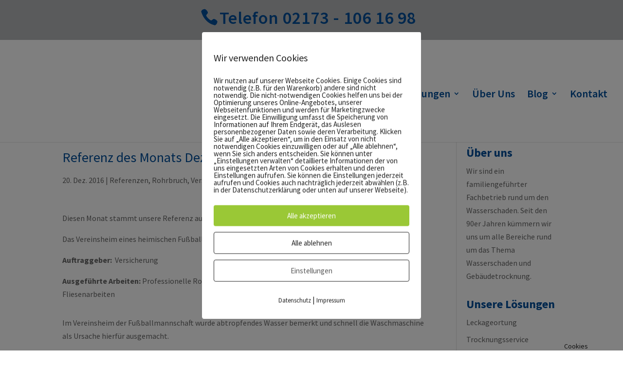

--- FILE ---
content_type: text/html; charset=UTF-8
request_url: https://www.gtggmbh.de/referenz-des-monats-dezember-2016/
body_size: 15381
content:
<!DOCTYPE html>
<html lang="de">
<head>
	<meta charset="UTF-8" />
<meta http-equiv="X-UA-Compatible" content="IE=edge">
	<link rel="pingback" href="https://www.gtggmbh.de/xmlrpc.php" />

	<script type="text/javascript">
		document.documentElement.className = 'js';
	</script>

	<style id="et-builder-googlefonts-cached-inline-source-sans-pro">/* Original: https://www.gtggmbh.de/wp-content/google-fonts/source-sans-pro.css *//* User Agent: Mozilla/5.0 (Unknown; Linux x86_64) AppleWebKit/538.1 (KHTML, like Gecko) Safari/538.1 Daum/4.1 *//* source-sans-pro - normal - 200 */@font-face {font-family: 'Source Sans Pro';font-style: normal;font-weight: 200;font-display: swap;src: url('https://www.gtggmbh.de/wp-content/google-fonts/source-sans-pro/source-sans-pro-v21-vietnamese_latin-ext_latin_greek-ext_greek_cyrillic-ext_cyrillic-200.eot'); /* IE9 Compat Modes */src: local(''), url('https://www.gtggmbh.de/wp-content/google-fonts/source-sans-pro/source-sans-pro-v21-vietnamese_latin-ext_latin_greek-ext_greek_cyrillic-ext_cyrillic-200.eot?#iefix') format('embedded-opentype'), /* IE6-IE8 */ url('https://www.gtggmbh.de/wp-content/google-fonts/source-sans-pro/source-sans-pro-v21-vietnamese_latin-ext_latin_greek-ext_greek_cyrillic-ext_cyrillic-200.woff2') format('woff2'), /* Super Modern Browsers */ url('https://www.gtggmbh.de/wp-content/google-fonts/source-sans-pro/source-sans-pro-v21-vietnamese_latin-ext_latin_greek-ext_greek_cyrillic-ext_cyrillic-200.woff') format('woff'), /* Modern Browsers */ url('https://www.gtggmbh.de/wp-content/google-fonts/source-sans-pro/source-sans-pro-v21-vietnamese_latin-ext_latin_greek-ext_greek_cyrillic-ext_cyrillic-200.ttf') format('truetype'), /* Safari, Android, iOS */ url('https://www.gtggmbh.de/wp-content/google-fonts/source-sans-pro/source-sans-pro-v21-vietnamese_latin-ext_latin_greek-ext_greek_cyrillic-ext_cyrillic-200.svg#OpenSans') format('svg'); /* Legacy iOS */}/* source-sans-pro - italic - 200 */@font-face {font-family: 'Source Sans Pro';font-style: italic;font-weight: 200;font-display: swap;src: url('https://www.gtggmbh.de/wp-content/google-fonts/source-sans-pro/source-sans-pro-v21-vietnamese_latin-ext_latin_greek-ext_greek_cyrillic-ext_cyrillic-200italic.eot'); /* IE9 Compat Modes */src: local(''), url('https://www.gtggmbh.de/wp-content/google-fonts/source-sans-pro/source-sans-pro-v21-vietnamese_latin-ext_latin_greek-ext_greek_cyrillic-ext_cyrillic-200italic.eot?#iefix') format('embedded-opentype'), /* IE6-IE8 */ url('https://www.gtggmbh.de/wp-content/google-fonts/source-sans-pro/source-sans-pro-v21-vietnamese_latin-ext_latin_greek-ext_greek_cyrillic-ext_cyrillic-200italic.woff2') format('woff2'), /* Super Modern Browsers */ url('https://www.gtggmbh.de/wp-content/google-fonts/source-sans-pro/source-sans-pro-v21-vietnamese_latin-ext_latin_greek-ext_greek_cyrillic-ext_cyrillic-200italic.woff') format('woff'), /* Modern Browsers */ url('https://www.gtggmbh.de/wp-content/google-fonts/source-sans-pro/source-sans-pro-v21-vietnamese_latin-ext_latin_greek-ext_greek_cyrillic-ext_cyrillic-200italic.ttf') format('truetype'), /* Safari, Android, iOS */ url('https://www.gtggmbh.de/wp-content/google-fonts/source-sans-pro/source-sans-pro-v21-vietnamese_latin-ext_latin_greek-ext_greek_cyrillic-ext_cyrillic-200italic.svg#OpenSans') format('svg'); /* Legacy iOS */}/* source-sans-pro - normal - 300 */@font-face {font-family: 'Source Sans Pro';font-style: normal;font-weight: 300;font-display: swap;src: url('https://www.gtggmbh.de/wp-content/google-fonts/source-sans-pro/source-sans-pro-v21-vietnamese_latin-ext_latin_greek-ext_greek_cyrillic-ext_cyrillic-300.eot'); /* IE9 Compat Modes */src: local(''), url('https://www.gtggmbh.de/wp-content/google-fonts/source-sans-pro/source-sans-pro-v21-vietnamese_latin-ext_latin_greek-ext_greek_cyrillic-ext_cyrillic-300.eot?#iefix') format('embedded-opentype'), /* IE6-IE8 */ url('https://www.gtggmbh.de/wp-content/google-fonts/source-sans-pro/source-sans-pro-v21-vietnamese_latin-ext_latin_greek-ext_greek_cyrillic-ext_cyrillic-300.woff2') format('woff2'), /* Super Modern Browsers */ url('https://www.gtggmbh.de/wp-content/google-fonts/source-sans-pro/source-sans-pro-v21-vietnamese_latin-ext_latin_greek-ext_greek_cyrillic-ext_cyrillic-300.woff') format('woff'), /* Modern Browsers */ url('https://www.gtggmbh.de/wp-content/google-fonts/source-sans-pro/source-sans-pro-v21-vietnamese_latin-ext_latin_greek-ext_greek_cyrillic-ext_cyrillic-300.ttf') format('truetype'), /* Safari, Android, iOS */ url('https://www.gtggmbh.de/wp-content/google-fonts/source-sans-pro/source-sans-pro-v21-vietnamese_latin-ext_latin_greek-ext_greek_cyrillic-ext_cyrillic-300.svg#OpenSans') format('svg'); /* Legacy iOS */}/* source-sans-pro - italic - 300 */@font-face {font-family: 'Source Sans Pro';font-style: italic;font-weight: 300;font-display: swap;src: url('https://www.gtggmbh.de/wp-content/google-fonts/source-sans-pro/source-sans-pro-v21-vietnamese_latin-ext_latin_greek-ext_greek_cyrillic-ext_cyrillic-300italic.eot'); /* IE9 Compat Modes */src: local(''), url('https://www.gtggmbh.de/wp-content/google-fonts/source-sans-pro/source-sans-pro-v21-vietnamese_latin-ext_latin_greek-ext_greek_cyrillic-ext_cyrillic-300italic.eot?#iefix') format('embedded-opentype'), /* IE6-IE8 */ url('https://www.gtggmbh.de/wp-content/google-fonts/source-sans-pro/source-sans-pro-v21-vietnamese_latin-ext_latin_greek-ext_greek_cyrillic-ext_cyrillic-300italic.woff2') format('woff2'), /* Super Modern Browsers */ url('https://www.gtggmbh.de/wp-content/google-fonts/source-sans-pro/source-sans-pro-v21-vietnamese_latin-ext_latin_greek-ext_greek_cyrillic-ext_cyrillic-300italic.woff') format('woff'), /* Modern Browsers */ url('https://www.gtggmbh.de/wp-content/google-fonts/source-sans-pro/source-sans-pro-v21-vietnamese_latin-ext_latin_greek-ext_greek_cyrillic-ext_cyrillic-300italic.ttf') format('truetype'), /* Safari, Android, iOS */ url('https://www.gtggmbh.de/wp-content/google-fonts/source-sans-pro/source-sans-pro-v21-vietnamese_latin-ext_latin_greek-ext_greek_cyrillic-ext_cyrillic-300italic.svg#OpenSans') format('svg'); /* Legacy iOS */}/* source-sans-pro - normal - 400 */@font-face {font-family: 'Source Sans Pro';font-style: normal;font-weight: 400;font-display: swap;src: url('https://www.gtggmbh.de/wp-content/google-fonts/source-sans-pro/source-sans-pro-v21-vietnamese_latin-ext_latin_greek-ext_greek_cyrillic-ext_cyrillic-regular.eot'); /* IE9 Compat Modes */src: local(''), url('https://www.gtggmbh.de/wp-content/google-fonts/source-sans-pro/source-sans-pro-v21-vietnamese_latin-ext_latin_greek-ext_greek_cyrillic-ext_cyrillic-regular.eot?#iefix') format('embedded-opentype'), /* IE6-IE8 */ url('https://www.gtggmbh.de/wp-content/google-fonts/source-sans-pro/source-sans-pro-v21-vietnamese_latin-ext_latin_greek-ext_greek_cyrillic-ext_cyrillic-regular.woff2') format('woff2'), /* Super Modern Browsers */ url('https://www.gtggmbh.de/wp-content/google-fonts/source-sans-pro/source-sans-pro-v21-vietnamese_latin-ext_latin_greek-ext_greek_cyrillic-ext_cyrillic-regular.woff') format('woff'), /* Modern Browsers */ url('https://www.gtggmbh.de/wp-content/google-fonts/source-sans-pro/source-sans-pro-v21-vietnamese_latin-ext_latin_greek-ext_greek_cyrillic-ext_cyrillic-regular.ttf') format('truetype'), /* Safari, Android, iOS */ url('https://www.gtggmbh.de/wp-content/google-fonts/source-sans-pro/source-sans-pro-v21-vietnamese_latin-ext_latin_greek-ext_greek_cyrillic-ext_cyrillic-regular.svg#OpenSans') format('svg'); /* Legacy iOS */}/* source-sans-pro - italic - 400 */@font-face {font-family: 'Source Sans Pro';font-style: italic;font-weight: 400;font-display: swap;src: url('https://www.gtggmbh.de/wp-content/google-fonts/source-sans-pro/source-sans-pro-v21-vietnamese_latin-ext_latin_greek-ext_greek_cyrillic-ext_cyrillic-italic.eot'); /* IE9 Compat Modes */src: local(''), url('https://www.gtggmbh.de/wp-content/google-fonts/source-sans-pro/source-sans-pro-v21-vietnamese_latin-ext_latin_greek-ext_greek_cyrillic-ext_cyrillic-italic.eot?#iefix') format('embedded-opentype'), /* IE6-IE8 */ url('https://www.gtggmbh.de/wp-content/google-fonts/source-sans-pro/source-sans-pro-v21-vietnamese_latin-ext_latin_greek-ext_greek_cyrillic-ext_cyrillic-italic.woff2') format('woff2'), /* Super Modern Browsers */ url('https://www.gtggmbh.de/wp-content/google-fonts/source-sans-pro/source-sans-pro-v21-vietnamese_latin-ext_latin_greek-ext_greek_cyrillic-ext_cyrillic-italic.woff') format('woff'), /* Modern Browsers */ url('https://www.gtggmbh.de/wp-content/google-fonts/source-sans-pro/source-sans-pro-v21-vietnamese_latin-ext_latin_greek-ext_greek_cyrillic-ext_cyrillic-italic.ttf') format('truetype'), /* Safari, Android, iOS */ url('https://www.gtggmbh.de/wp-content/google-fonts/source-sans-pro/source-sans-pro-v21-vietnamese_latin-ext_latin_greek-ext_greek_cyrillic-ext_cyrillic-italic.svg#OpenSans') format('svg'); /* Legacy iOS */}/* source-sans-pro - normal - 600 */@font-face {font-family: 'Source Sans Pro';font-style: normal;font-weight: 600;font-display: swap;src: url('https://www.gtggmbh.de/wp-content/google-fonts/source-sans-pro/source-sans-pro-v21-vietnamese_latin-ext_latin_greek-ext_greek_cyrillic-ext_cyrillic-600.eot'); /* IE9 Compat Modes */src: local(''), url('https://www.gtggmbh.de/wp-content/google-fonts/source-sans-pro/source-sans-pro-v21-vietnamese_latin-ext_latin_greek-ext_greek_cyrillic-ext_cyrillic-600.eot?#iefix') format('embedded-opentype'), /* IE6-IE8 */ url('https://www.gtggmbh.de/wp-content/google-fonts/source-sans-pro/source-sans-pro-v21-vietnamese_latin-ext_latin_greek-ext_greek_cyrillic-ext_cyrillic-600.woff2') format('woff2'), /* Super Modern Browsers */ url('https://www.gtggmbh.de/wp-content/google-fonts/source-sans-pro/source-sans-pro-v21-vietnamese_latin-ext_latin_greek-ext_greek_cyrillic-ext_cyrillic-600.woff') format('woff'), /* Modern Browsers */ url('https://www.gtggmbh.de/wp-content/google-fonts/source-sans-pro/source-sans-pro-v21-vietnamese_latin-ext_latin_greek-ext_greek_cyrillic-ext_cyrillic-600.ttf') format('truetype'), /* Safari, Android, iOS */ url('https://www.gtggmbh.de/wp-content/google-fonts/source-sans-pro/source-sans-pro-v21-vietnamese_latin-ext_latin_greek-ext_greek_cyrillic-ext_cyrillic-600.svg#OpenSans') format('svg'); /* Legacy iOS */}/* source-sans-pro - italic - 600 */@font-face {font-family: 'Source Sans Pro';font-style: italic;font-weight: 600;font-display: swap;src: url('https://www.gtggmbh.de/wp-content/google-fonts/source-sans-pro/source-sans-pro-v21-vietnamese_latin-ext_latin_greek-ext_greek_cyrillic-ext_cyrillic-600italic.eot'); /* IE9 Compat Modes */src: local(''), url('https://www.gtggmbh.de/wp-content/google-fonts/source-sans-pro/source-sans-pro-v21-vietnamese_latin-ext_latin_greek-ext_greek_cyrillic-ext_cyrillic-600italic.eot?#iefix') format('embedded-opentype'), /* IE6-IE8 */ url('https://www.gtggmbh.de/wp-content/google-fonts/source-sans-pro/source-sans-pro-v21-vietnamese_latin-ext_latin_greek-ext_greek_cyrillic-ext_cyrillic-600italic.woff2') format('woff2'), /* Super Modern Browsers */ url('https://www.gtggmbh.de/wp-content/google-fonts/source-sans-pro/source-sans-pro-v21-vietnamese_latin-ext_latin_greek-ext_greek_cyrillic-ext_cyrillic-600italic.woff') format('woff'), /* Modern Browsers */ url('https://www.gtggmbh.de/wp-content/google-fonts/source-sans-pro/source-sans-pro-v21-vietnamese_latin-ext_latin_greek-ext_greek_cyrillic-ext_cyrillic-600italic.ttf') format('truetype'), /* Safari, Android, iOS */ url('https://www.gtggmbh.de/wp-content/google-fonts/source-sans-pro/source-sans-pro-v21-vietnamese_latin-ext_latin_greek-ext_greek_cyrillic-ext_cyrillic-600italic.svg#OpenSans') format('svg'); /* Legacy iOS */}/* source-sans-pro - normal - 700 */@font-face {font-family: 'Source Sans Pro';font-style: normal;font-weight: 700;font-display: swap;src: url('https://www.gtggmbh.de/wp-content/google-fonts/source-sans-pro/source-sans-pro-v21-vietnamese_latin-ext_latin_greek-ext_greek_cyrillic-ext_cyrillic-700.eot'); /* IE9 Compat Modes */src: local(''), url('https://www.gtggmbh.de/wp-content/google-fonts/source-sans-pro/source-sans-pro-v21-vietnamese_latin-ext_latin_greek-ext_greek_cyrillic-ext_cyrillic-700.eot?#iefix') format('embedded-opentype'), /* IE6-IE8 */ url('https://www.gtggmbh.de/wp-content/google-fonts/source-sans-pro/source-sans-pro-v21-vietnamese_latin-ext_latin_greek-ext_greek_cyrillic-ext_cyrillic-700.woff2') format('woff2'), /* Super Modern Browsers */ url('https://www.gtggmbh.de/wp-content/google-fonts/source-sans-pro/source-sans-pro-v21-vietnamese_latin-ext_latin_greek-ext_greek_cyrillic-ext_cyrillic-700.woff') format('woff'), /* Modern Browsers */ url('https://www.gtggmbh.de/wp-content/google-fonts/source-sans-pro/source-sans-pro-v21-vietnamese_latin-ext_latin_greek-ext_greek_cyrillic-ext_cyrillic-700.ttf') format('truetype'), /* Safari, Android, iOS */ url('https://www.gtggmbh.de/wp-content/google-fonts/source-sans-pro/source-sans-pro-v21-vietnamese_latin-ext_latin_greek-ext_greek_cyrillic-ext_cyrillic-700.svg#OpenSans') format('svg'); /* Legacy iOS */}/* source-sans-pro - italic - 700 */@font-face {font-family: 'Source Sans Pro';font-style: italic;font-weight: 700;font-display: swap;src: url('https://www.gtggmbh.de/wp-content/google-fonts/source-sans-pro/source-sans-pro-v21-vietnamese_latin-ext_latin_greek-ext_greek_cyrillic-ext_cyrillic-700italic.eot'); /* IE9 Compat Modes */src: local(''), url('https://www.gtggmbh.de/wp-content/google-fonts/source-sans-pro/source-sans-pro-v21-vietnamese_latin-ext_latin_greek-ext_greek_cyrillic-ext_cyrillic-700italic.eot?#iefix') format('embedded-opentype'), /* IE6-IE8 */ url('https://www.gtggmbh.de/wp-content/google-fonts/source-sans-pro/source-sans-pro-v21-vietnamese_latin-ext_latin_greek-ext_greek_cyrillic-ext_cyrillic-700italic.woff2') format('woff2'), /* Super Modern Browsers */ url('https://www.gtggmbh.de/wp-content/google-fonts/source-sans-pro/source-sans-pro-v21-vietnamese_latin-ext_latin_greek-ext_greek_cyrillic-ext_cyrillic-700italic.woff') format('woff'), /* Modern Browsers */ url('https://www.gtggmbh.de/wp-content/google-fonts/source-sans-pro/source-sans-pro-v21-vietnamese_latin-ext_latin_greek-ext_greek_cyrillic-ext_cyrillic-700italic.ttf') format('truetype'), /* Safari, Android, iOS */ url('https://www.gtggmbh.de/wp-content/google-fonts/source-sans-pro/source-sans-pro-v21-vietnamese_latin-ext_latin_greek-ext_greek_cyrillic-ext_cyrillic-700italic.svg#OpenSans') format('svg'); /* Legacy iOS */}/* source-sans-pro - normal - 900 */@font-face {font-family: 'Source Sans Pro';font-style: normal;font-weight: 900;font-display: swap;src: url('https://www.gtggmbh.de/wp-content/google-fonts/source-sans-pro/source-sans-pro-v21-vietnamese_latin-ext_latin_greek-ext_greek_cyrillic-ext_cyrillic-900.eot'); /* IE9 Compat Modes */src: local(''), url('https://www.gtggmbh.de/wp-content/google-fonts/source-sans-pro/source-sans-pro-v21-vietnamese_latin-ext_latin_greek-ext_greek_cyrillic-ext_cyrillic-900.eot?#iefix') format('embedded-opentype'), /* IE6-IE8 */ url('https://www.gtggmbh.de/wp-content/google-fonts/source-sans-pro/source-sans-pro-v21-vietnamese_latin-ext_latin_greek-ext_greek_cyrillic-ext_cyrillic-900.woff2') format('woff2'), /* Super Modern Browsers */ url('https://www.gtggmbh.de/wp-content/google-fonts/source-sans-pro/source-sans-pro-v21-vietnamese_latin-ext_latin_greek-ext_greek_cyrillic-ext_cyrillic-900.woff') format('woff'), /* Modern Browsers */ url('https://www.gtggmbh.de/wp-content/google-fonts/source-sans-pro/source-sans-pro-v21-vietnamese_latin-ext_latin_greek-ext_greek_cyrillic-ext_cyrillic-900.ttf') format('truetype'), /* Safari, Android, iOS */ url('https://www.gtggmbh.de/wp-content/google-fonts/source-sans-pro/source-sans-pro-v21-vietnamese_latin-ext_latin_greek-ext_greek_cyrillic-ext_cyrillic-900.svg#OpenSans') format('svg'); /* Legacy iOS */}/* source-sans-pro - italic - 900 */@font-face {font-family: 'Source Sans Pro';font-style: italic;font-weight: 900;font-display: swap;src: url('https://www.gtggmbh.de/wp-content/google-fonts/source-sans-pro/source-sans-pro-v21-vietnamese_latin-ext_latin_greek-ext_greek_cyrillic-ext_cyrillic-900italic.eot'); /* IE9 Compat Modes */src: local(''), url('https://www.gtggmbh.de/wp-content/google-fonts/source-sans-pro/source-sans-pro-v21-vietnamese_latin-ext_latin_greek-ext_greek_cyrillic-ext_cyrillic-900italic.eot?#iefix') format('embedded-opentype'), /* IE6-IE8 */ url('https://www.gtggmbh.de/wp-content/google-fonts/source-sans-pro/source-sans-pro-v21-vietnamese_latin-ext_latin_greek-ext_greek_cyrillic-ext_cyrillic-900italic.woff2') format('woff2'), /* Super Modern Browsers */ url('https://www.gtggmbh.de/wp-content/google-fonts/source-sans-pro/source-sans-pro-v21-vietnamese_latin-ext_latin_greek-ext_greek_cyrillic-ext_cyrillic-900italic.woff') format('woff'), /* Modern Browsers */ url('https://www.gtggmbh.de/wp-content/google-fonts/source-sans-pro/source-sans-pro-v21-vietnamese_latin-ext_latin_greek-ext_greek_cyrillic-ext_cyrillic-900italic.ttf') format('truetype'), /* Safari, Android, iOS */ url('https://www.gtggmbh.de/wp-content/google-fonts/source-sans-pro/source-sans-pro-v21-vietnamese_latin-ext_latin_greek-ext_greek_cyrillic-ext_cyrillic-900italic.svg#OpenSans') format('svg'); /* Legacy iOS */}/* User Agent: Mozilla/5.0 (Windows NT 6.1; WOW64; rv:27.0) Gecko/20100101 Firefox/27.0 *//* source-sans-pro - normal - 200 */@font-face {font-family: 'Source Sans Pro';font-style: normal;font-weight: 200;font-display: swap;src: url('https://www.gtggmbh.de/wp-content/google-fonts/source-sans-pro/source-sans-pro-v21-vietnamese_latin-ext_latin_greek-ext_greek_cyrillic-ext_cyrillic-200.eot'); /* IE9 Compat Modes */src: local(''), url('https://www.gtggmbh.de/wp-content/google-fonts/source-sans-pro/source-sans-pro-v21-vietnamese_latin-ext_latin_greek-ext_greek_cyrillic-ext_cyrillic-200.eot?#iefix') format('embedded-opentype'), /* IE6-IE8 */ url('https://www.gtggmbh.de/wp-content/google-fonts/source-sans-pro/source-sans-pro-v21-vietnamese_latin-ext_latin_greek-ext_greek_cyrillic-ext_cyrillic-200.woff2') format('woff2'), /* Super Modern Browsers */ url('https://www.gtggmbh.de/wp-content/google-fonts/source-sans-pro/source-sans-pro-v21-vietnamese_latin-ext_latin_greek-ext_greek_cyrillic-ext_cyrillic-200.woff') format('woff'), /* Modern Browsers */ url('https://www.gtggmbh.de/wp-content/google-fonts/source-sans-pro/source-sans-pro-v21-vietnamese_latin-ext_latin_greek-ext_greek_cyrillic-ext_cyrillic-200.ttf') format('truetype'), /* Safari, Android, iOS */ url('https://www.gtggmbh.de/wp-content/google-fonts/source-sans-pro/source-sans-pro-v21-vietnamese_latin-ext_latin_greek-ext_greek_cyrillic-ext_cyrillic-200.svg#OpenSans') format('svg'); /* Legacy iOS */}/* source-sans-pro - italic - 200 */@font-face {font-family: 'Source Sans Pro';font-style: italic;font-weight: 200;font-display: swap;src: url('https://www.gtggmbh.de/wp-content/google-fonts/source-sans-pro/source-sans-pro-v21-vietnamese_latin-ext_latin_greek-ext_greek_cyrillic-ext_cyrillic-200italic.eot'); /* IE9 Compat Modes */src: local(''), url('https://www.gtggmbh.de/wp-content/google-fonts/source-sans-pro/source-sans-pro-v21-vietnamese_latin-ext_latin_greek-ext_greek_cyrillic-ext_cyrillic-200italic.eot?#iefix') format('embedded-opentype'), /* IE6-IE8 */ url('https://www.gtggmbh.de/wp-content/google-fonts/source-sans-pro/source-sans-pro-v21-vietnamese_latin-ext_latin_greek-ext_greek_cyrillic-ext_cyrillic-200italic.woff2') format('woff2'), /* Super Modern Browsers */ url('https://www.gtggmbh.de/wp-content/google-fonts/source-sans-pro/source-sans-pro-v21-vietnamese_latin-ext_latin_greek-ext_greek_cyrillic-ext_cyrillic-200italic.woff') format('woff'), /* Modern Browsers */ url('https://www.gtggmbh.de/wp-content/google-fonts/source-sans-pro/source-sans-pro-v21-vietnamese_latin-ext_latin_greek-ext_greek_cyrillic-ext_cyrillic-200italic.ttf') format('truetype'), /* Safari, Android, iOS */ url('https://www.gtggmbh.de/wp-content/google-fonts/source-sans-pro/source-sans-pro-v21-vietnamese_latin-ext_latin_greek-ext_greek_cyrillic-ext_cyrillic-200italic.svg#OpenSans') format('svg'); /* Legacy iOS */}/* source-sans-pro - normal - 300 */@font-face {font-family: 'Source Sans Pro';font-style: normal;font-weight: 300;font-display: swap;src: url('https://www.gtggmbh.de/wp-content/google-fonts/source-sans-pro/source-sans-pro-v21-vietnamese_latin-ext_latin_greek-ext_greek_cyrillic-ext_cyrillic-300.eot'); /* IE9 Compat Modes */src: local(''), url('https://www.gtggmbh.de/wp-content/google-fonts/source-sans-pro/source-sans-pro-v21-vietnamese_latin-ext_latin_greek-ext_greek_cyrillic-ext_cyrillic-300.eot?#iefix') format('embedded-opentype'), /* IE6-IE8 */ url('https://www.gtggmbh.de/wp-content/google-fonts/source-sans-pro/source-sans-pro-v21-vietnamese_latin-ext_latin_greek-ext_greek_cyrillic-ext_cyrillic-300.woff2') format('woff2'), /* Super Modern Browsers */ url('https://www.gtggmbh.de/wp-content/google-fonts/source-sans-pro/source-sans-pro-v21-vietnamese_latin-ext_latin_greek-ext_greek_cyrillic-ext_cyrillic-300.woff') format('woff'), /* Modern Browsers */ url('https://www.gtggmbh.de/wp-content/google-fonts/source-sans-pro/source-sans-pro-v21-vietnamese_latin-ext_latin_greek-ext_greek_cyrillic-ext_cyrillic-300.ttf') format('truetype'), /* Safari, Android, iOS */ url('https://www.gtggmbh.de/wp-content/google-fonts/source-sans-pro/source-sans-pro-v21-vietnamese_latin-ext_latin_greek-ext_greek_cyrillic-ext_cyrillic-300.svg#OpenSans') format('svg'); /* Legacy iOS */}/* source-sans-pro - italic - 300 */@font-face {font-family: 'Source Sans Pro';font-style: italic;font-weight: 300;font-display: swap;src: url('https://www.gtggmbh.de/wp-content/google-fonts/source-sans-pro/source-sans-pro-v21-vietnamese_latin-ext_latin_greek-ext_greek_cyrillic-ext_cyrillic-300italic.eot'); /* IE9 Compat Modes */src: local(''), url('https://www.gtggmbh.de/wp-content/google-fonts/source-sans-pro/source-sans-pro-v21-vietnamese_latin-ext_latin_greek-ext_greek_cyrillic-ext_cyrillic-300italic.eot?#iefix') format('embedded-opentype'), /* IE6-IE8 */ url('https://www.gtggmbh.de/wp-content/google-fonts/source-sans-pro/source-sans-pro-v21-vietnamese_latin-ext_latin_greek-ext_greek_cyrillic-ext_cyrillic-300italic.woff2') format('woff2'), /* Super Modern Browsers */ url('https://www.gtggmbh.de/wp-content/google-fonts/source-sans-pro/source-sans-pro-v21-vietnamese_latin-ext_latin_greek-ext_greek_cyrillic-ext_cyrillic-300italic.woff') format('woff'), /* Modern Browsers */ url('https://www.gtggmbh.de/wp-content/google-fonts/source-sans-pro/source-sans-pro-v21-vietnamese_latin-ext_latin_greek-ext_greek_cyrillic-ext_cyrillic-300italic.ttf') format('truetype'), /* Safari, Android, iOS */ url('https://www.gtggmbh.de/wp-content/google-fonts/source-sans-pro/source-sans-pro-v21-vietnamese_latin-ext_latin_greek-ext_greek_cyrillic-ext_cyrillic-300italic.svg#OpenSans') format('svg'); /* Legacy iOS */}/* source-sans-pro - normal - 400 */@font-face {font-family: 'Source Sans Pro';font-style: normal;font-weight: 400;font-display: swap;src: url('https://www.gtggmbh.de/wp-content/google-fonts/source-sans-pro/source-sans-pro-v21-vietnamese_latin-ext_latin_greek-ext_greek_cyrillic-ext_cyrillic-regular.eot'); /* IE9 Compat Modes */src: local(''), url('https://www.gtggmbh.de/wp-content/google-fonts/source-sans-pro/source-sans-pro-v21-vietnamese_latin-ext_latin_greek-ext_greek_cyrillic-ext_cyrillic-regular.eot?#iefix') format('embedded-opentype'), /* IE6-IE8 */ url('https://www.gtggmbh.de/wp-content/google-fonts/source-sans-pro/source-sans-pro-v21-vietnamese_latin-ext_latin_greek-ext_greek_cyrillic-ext_cyrillic-regular.woff2') format('woff2'), /* Super Modern Browsers */ url('https://www.gtggmbh.de/wp-content/google-fonts/source-sans-pro/source-sans-pro-v21-vietnamese_latin-ext_latin_greek-ext_greek_cyrillic-ext_cyrillic-regular.woff') format('woff'), /* Modern Browsers */ url('https://www.gtggmbh.de/wp-content/google-fonts/source-sans-pro/source-sans-pro-v21-vietnamese_latin-ext_latin_greek-ext_greek_cyrillic-ext_cyrillic-regular.ttf') format('truetype'), /* Safari, Android, iOS */ url('https://www.gtggmbh.de/wp-content/google-fonts/source-sans-pro/source-sans-pro-v21-vietnamese_latin-ext_latin_greek-ext_greek_cyrillic-ext_cyrillic-regular.svg#OpenSans') format('svg'); /* Legacy iOS */}/* source-sans-pro - italic - 400 */@font-face {font-family: 'Source Sans Pro';font-style: italic;font-weight: 400;font-display: swap;src: url('https://www.gtggmbh.de/wp-content/google-fonts/source-sans-pro/source-sans-pro-v21-vietnamese_latin-ext_latin_greek-ext_greek_cyrillic-ext_cyrillic-italic.eot'); /* IE9 Compat Modes */src: local(''), url('https://www.gtggmbh.de/wp-content/google-fonts/source-sans-pro/source-sans-pro-v21-vietnamese_latin-ext_latin_greek-ext_greek_cyrillic-ext_cyrillic-italic.eot?#iefix') format('embedded-opentype'), /* IE6-IE8 */ url('https://www.gtggmbh.de/wp-content/google-fonts/source-sans-pro/source-sans-pro-v21-vietnamese_latin-ext_latin_greek-ext_greek_cyrillic-ext_cyrillic-italic.woff2') format('woff2'), /* Super Modern Browsers */ url('https://www.gtggmbh.de/wp-content/google-fonts/source-sans-pro/source-sans-pro-v21-vietnamese_latin-ext_latin_greek-ext_greek_cyrillic-ext_cyrillic-italic.woff') format('woff'), /* Modern Browsers */ url('https://www.gtggmbh.de/wp-content/google-fonts/source-sans-pro/source-sans-pro-v21-vietnamese_latin-ext_latin_greek-ext_greek_cyrillic-ext_cyrillic-italic.ttf') format('truetype'), /* Safari, Android, iOS */ url('https://www.gtggmbh.de/wp-content/google-fonts/source-sans-pro/source-sans-pro-v21-vietnamese_latin-ext_latin_greek-ext_greek_cyrillic-ext_cyrillic-italic.svg#OpenSans') format('svg'); /* Legacy iOS */}/* source-sans-pro - normal - 600 */@font-face {font-family: 'Source Sans Pro';font-style: normal;font-weight: 600;font-display: swap;src: url('https://www.gtggmbh.de/wp-content/google-fonts/source-sans-pro/source-sans-pro-v21-vietnamese_latin-ext_latin_greek-ext_greek_cyrillic-ext_cyrillic-600.eot'); /* IE9 Compat Modes */src: local(''), url('https://www.gtggmbh.de/wp-content/google-fonts/source-sans-pro/source-sans-pro-v21-vietnamese_latin-ext_latin_greek-ext_greek_cyrillic-ext_cyrillic-600.eot?#iefix') format('embedded-opentype'), /* IE6-IE8 */ url('https://www.gtggmbh.de/wp-content/google-fonts/source-sans-pro/source-sans-pro-v21-vietnamese_latin-ext_latin_greek-ext_greek_cyrillic-ext_cyrillic-600.woff2') format('woff2'), /* Super Modern Browsers */ url('https://www.gtggmbh.de/wp-content/google-fonts/source-sans-pro/source-sans-pro-v21-vietnamese_latin-ext_latin_greek-ext_greek_cyrillic-ext_cyrillic-600.woff') format('woff'), /* Modern Browsers */ url('https://www.gtggmbh.de/wp-content/google-fonts/source-sans-pro/source-sans-pro-v21-vietnamese_latin-ext_latin_greek-ext_greek_cyrillic-ext_cyrillic-600.ttf') format('truetype'), /* Safari, Android, iOS */ url('https://www.gtggmbh.de/wp-content/google-fonts/source-sans-pro/source-sans-pro-v21-vietnamese_latin-ext_latin_greek-ext_greek_cyrillic-ext_cyrillic-600.svg#OpenSans') format('svg'); /* Legacy iOS */}/* source-sans-pro - italic - 600 */@font-face {font-family: 'Source Sans Pro';font-style: italic;font-weight: 600;font-display: swap;src: url('https://www.gtggmbh.de/wp-content/google-fonts/source-sans-pro/source-sans-pro-v21-vietnamese_latin-ext_latin_greek-ext_greek_cyrillic-ext_cyrillic-600italic.eot'); /* IE9 Compat Modes */src: local(''), url('https://www.gtggmbh.de/wp-content/google-fonts/source-sans-pro/source-sans-pro-v21-vietnamese_latin-ext_latin_greek-ext_greek_cyrillic-ext_cyrillic-600italic.eot?#iefix') format('embedded-opentype'), /* IE6-IE8 */ url('https://www.gtggmbh.de/wp-content/google-fonts/source-sans-pro/source-sans-pro-v21-vietnamese_latin-ext_latin_greek-ext_greek_cyrillic-ext_cyrillic-600italic.woff2') format('woff2'), /* Super Modern Browsers */ url('https://www.gtggmbh.de/wp-content/google-fonts/source-sans-pro/source-sans-pro-v21-vietnamese_latin-ext_latin_greek-ext_greek_cyrillic-ext_cyrillic-600italic.woff') format('woff'), /* Modern Browsers */ url('https://www.gtggmbh.de/wp-content/google-fonts/source-sans-pro/source-sans-pro-v21-vietnamese_latin-ext_latin_greek-ext_greek_cyrillic-ext_cyrillic-600italic.ttf') format('truetype'), /* Safari, Android, iOS */ url('https://www.gtggmbh.de/wp-content/google-fonts/source-sans-pro/source-sans-pro-v21-vietnamese_latin-ext_latin_greek-ext_greek_cyrillic-ext_cyrillic-600italic.svg#OpenSans') format('svg'); /* Legacy iOS */}/* source-sans-pro - normal - 700 */@font-face {font-family: 'Source Sans Pro';font-style: normal;font-weight: 700;font-display: swap;src: url('https://www.gtggmbh.de/wp-content/google-fonts/source-sans-pro/source-sans-pro-v21-vietnamese_latin-ext_latin_greek-ext_greek_cyrillic-ext_cyrillic-700.eot'); /* IE9 Compat Modes */src: local(''), url('https://www.gtggmbh.de/wp-content/google-fonts/source-sans-pro/source-sans-pro-v21-vietnamese_latin-ext_latin_greek-ext_greek_cyrillic-ext_cyrillic-700.eot?#iefix') format('embedded-opentype'), /* IE6-IE8 */ url('https://www.gtggmbh.de/wp-content/google-fonts/source-sans-pro/source-sans-pro-v21-vietnamese_latin-ext_latin_greek-ext_greek_cyrillic-ext_cyrillic-700.woff2') format('woff2'), /* Super Modern Browsers */ url('https://www.gtggmbh.de/wp-content/google-fonts/source-sans-pro/source-sans-pro-v21-vietnamese_latin-ext_latin_greek-ext_greek_cyrillic-ext_cyrillic-700.woff') format('woff'), /* Modern Browsers */ url('https://www.gtggmbh.de/wp-content/google-fonts/source-sans-pro/source-sans-pro-v21-vietnamese_latin-ext_latin_greek-ext_greek_cyrillic-ext_cyrillic-700.ttf') format('truetype'), /* Safari, Android, iOS */ url('https://www.gtggmbh.de/wp-content/google-fonts/source-sans-pro/source-sans-pro-v21-vietnamese_latin-ext_latin_greek-ext_greek_cyrillic-ext_cyrillic-700.svg#OpenSans') format('svg'); /* Legacy iOS */}/* source-sans-pro - italic - 700 */@font-face {font-family: 'Source Sans Pro';font-style: italic;font-weight: 700;font-display: swap;src: url('https://www.gtggmbh.de/wp-content/google-fonts/source-sans-pro/source-sans-pro-v21-vietnamese_latin-ext_latin_greek-ext_greek_cyrillic-ext_cyrillic-700italic.eot'); /* IE9 Compat Modes */src: local(''), url('https://www.gtggmbh.de/wp-content/google-fonts/source-sans-pro/source-sans-pro-v21-vietnamese_latin-ext_latin_greek-ext_greek_cyrillic-ext_cyrillic-700italic.eot?#iefix') format('embedded-opentype'), /* IE6-IE8 */ url('https://www.gtggmbh.de/wp-content/google-fonts/source-sans-pro/source-sans-pro-v21-vietnamese_latin-ext_latin_greek-ext_greek_cyrillic-ext_cyrillic-700italic.woff2') format('woff2'), /* Super Modern Browsers */ url('https://www.gtggmbh.de/wp-content/google-fonts/source-sans-pro/source-sans-pro-v21-vietnamese_latin-ext_latin_greek-ext_greek_cyrillic-ext_cyrillic-700italic.woff') format('woff'), /* Modern Browsers */ url('https://www.gtggmbh.de/wp-content/google-fonts/source-sans-pro/source-sans-pro-v21-vietnamese_latin-ext_latin_greek-ext_greek_cyrillic-ext_cyrillic-700italic.ttf') format('truetype'), /* Safari, Android, iOS */ url('https://www.gtggmbh.de/wp-content/google-fonts/source-sans-pro/source-sans-pro-v21-vietnamese_latin-ext_latin_greek-ext_greek_cyrillic-ext_cyrillic-700italic.svg#OpenSans') format('svg'); /* Legacy iOS */}/* source-sans-pro - normal - 900 */@font-face {font-family: 'Source Sans Pro';font-style: normal;font-weight: 900;font-display: swap;src: url('https://www.gtggmbh.de/wp-content/google-fonts/source-sans-pro/source-sans-pro-v21-vietnamese_latin-ext_latin_greek-ext_greek_cyrillic-ext_cyrillic-900.eot'); /* IE9 Compat Modes */src: local(''), url('https://www.gtggmbh.de/wp-content/google-fonts/source-sans-pro/source-sans-pro-v21-vietnamese_latin-ext_latin_greek-ext_greek_cyrillic-ext_cyrillic-900.eot?#iefix') format('embedded-opentype'), /* IE6-IE8 */ url('https://www.gtggmbh.de/wp-content/google-fonts/source-sans-pro/source-sans-pro-v21-vietnamese_latin-ext_latin_greek-ext_greek_cyrillic-ext_cyrillic-900.woff2') format('woff2'), /* Super Modern Browsers */ url('https://www.gtggmbh.de/wp-content/google-fonts/source-sans-pro/source-sans-pro-v21-vietnamese_latin-ext_latin_greek-ext_greek_cyrillic-ext_cyrillic-900.woff') format('woff'), /* Modern Browsers */ url('https://www.gtggmbh.de/wp-content/google-fonts/source-sans-pro/source-sans-pro-v21-vietnamese_latin-ext_latin_greek-ext_greek_cyrillic-ext_cyrillic-900.ttf') format('truetype'), /* Safari, Android, iOS */ url('https://www.gtggmbh.de/wp-content/google-fonts/source-sans-pro/source-sans-pro-v21-vietnamese_latin-ext_latin_greek-ext_greek_cyrillic-ext_cyrillic-900.svg#OpenSans') format('svg'); /* Legacy iOS */}/* source-sans-pro - italic - 900 */@font-face {font-family: 'Source Sans Pro';font-style: italic;font-weight: 900;font-display: swap;src: url('https://www.gtggmbh.de/wp-content/google-fonts/source-sans-pro/source-sans-pro-v21-vietnamese_latin-ext_latin_greek-ext_greek_cyrillic-ext_cyrillic-900italic.eot'); /* IE9 Compat Modes */src: local(''), url('https://www.gtggmbh.de/wp-content/google-fonts/source-sans-pro/source-sans-pro-v21-vietnamese_latin-ext_latin_greek-ext_greek_cyrillic-ext_cyrillic-900italic.eot?#iefix') format('embedded-opentype'), /* IE6-IE8 */ url('https://www.gtggmbh.de/wp-content/google-fonts/source-sans-pro/source-sans-pro-v21-vietnamese_latin-ext_latin_greek-ext_greek_cyrillic-ext_cyrillic-900italic.woff2') format('woff2'), /* Super Modern Browsers */ url('https://www.gtggmbh.de/wp-content/google-fonts/source-sans-pro/source-sans-pro-v21-vietnamese_latin-ext_latin_greek-ext_greek_cyrillic-ext_cyrillic-900italic.woff') format('woff'), /* Modern Browsers */ url('https://www.gtggmbh.de/wp-content/google-fonts/source-sans-pro/source-sans-pro-v21-vietnamese_latin-ext_latin_greek-ext_greek_cyrillic-ext_cyrillic-900italic.ttf') format('truetype'), /* Safari, Android, iOS */ url('https://www.gtggmbh.de/wp-content/google-fonts/source-sans-pro/source-sans-pro-v21-vietnamese_latin-ext_latin_greek-ext_greek_cyrillic-ext_cyrillic-900italic.svg#OpenSans') format('svg'); /* Legacy iOS */}/* User Agent: Mozilla/5.0 (Windows NT 6.3; rv:39.0) Gecko/20100101 Firefox/39.0 *//* source-sans-pro - normal - 200 */@font-face {font-family: 'Source Sans Pro';font-style: normal;font-weight: 200;font-display: swap;src: url('https://www.gtggmbh.de/wp-content/google-fonts/source-sans-pro/source-sans-pro-v21-vietnamese_latin-ext_latin_greek-ext_greek_cyrillic-ext_cyrillic-200.eot'); /* IE9 Compat Modes */src: local(''), url('https://www.gtggmbh.de/wp-content/google-fonts/source-sans-pro/source-sans-pro-v21-vietnamese_latin-ext_latin_greek-ext_greek_cyrillic-ext_cyrillic-200.eot?#iefix') format('embedded-opentype'), /* IE6-IE8 */ url('https://www.gtggmbh.de/wp-content/google-fonts/source-sans-pro/source-sans-pro-v21-vietnamese_latin-ext_latin_greek-ext_greek_cyrillic-ext_cyrillic-200.woff2') format('woff2'), /* Super Modern Browsers */ url('https://www.gtggmbh.de/wp-content/google-fonts/source-sans-pro/source-sans-pro-v21-vietnamese_latin-ext_latin_greek-ext_greek_cyrillic-ext_cyrillic-200.woff') format('woff'), /* Modern Browsers */ url('https://www.gtggmbh.de/wp-content/google-fonts/source-sans-pro/source-sans-pro-v21-vietnamese_latin-ext_latin_greek-ext_greek_cyrillic-ext_cyrillic-200.ttf') format('truetype'), /* Safari, Android, iOS */ url('https://www.gtggmbh.de/wp-content/google-fonts/source-sans-pro/source-sans-pro-v21-vietnamese_latin-ext_latin_greek-ext_greek_cyrillic-ext_cyrillic-200.svg#OpenSans') format('svg'); /* Legacy iOS */}/* source-sans-pro - italic - 200 */@font-face {font-family: 'Source Sans Pro';font-style: italic;font-weight: 200;font-display: swap;src: url('https://www.gtggmbh.de/wp-content/google-fonts/source-sans-pro/source-sans-pro-v21-vietnamese_latin-ext_latin_greek-ext_greek_cyrillic-ext_cyrillic-200italic.eot'); /* IE9 Compat Modes */src: local(''), url('https://www.gtggmbh.de/wp-content/google-fonts/source-sans-pro/source-sans-pro-v21-vietnamese_latin-ext_latin_greek-ext_greek_cyrillic-ext_cyrillic-200italic.eot?#iefix') format('embedded-opentype'), /* IE6-IE8 */ url('https://www.gtggmbh.de/wp-content/google-fonts/source-sans-pro/source-sans-pro-v21-vietnamese_latin-ext_latin_greek-ext_greek_cyrillic-ext_cyrillic-200italic.woff2') format('woff2'), /* Super Modern Browsers */ url('https://www.gtggmbh.de/wp-content/google-fonts/source-sans-pro/source-sans-pro-v21-vietnamese_latin-ext_latin_greek-ext_greek_cyrillic-ext_cyrillic-200italic.woff') format('woff'), /* Modern Browsers */ url('https://www.gtggmbh.de/wp-content/google-fonts/source-sans-pro/source-sans-pro-v21-vietnamese_latin-ext_latin_greek-ext_greek_cyrillic-ext_cyrillic-200italic.ttf') format('truetype'), /* Safari, Android, iOS */ url('https://www.gtggmbh.de/wp-content/google-fonts/source-sans-pro/source-sans-pro-v21-vietnamese_latin-ext_latin_greek-ext_greek_cyrillic-ext_cyrillic-200italic.svg#OpenSans') format('svg'); /* Legacy iOS */}/* source-sans-pro - normal - 300 */@font-face {font-family: 'Source Sans Pro';font-style: normal;font-weight: 300;font-display: swap;src: url('https://www.gtggmbh.de/wp-content/google-fonts/source-sans-pro/source-sans-pro-v21-vietnamese_latin-ext_latin_greek-ext_greek_cyrillic-ext_cyrillic-300.eot'); /* IE9 Compat Modes */src: local(''), url('https://www.gtggmbh.de/wp-content/google-fonts/source-sans-pro/source-sans-pro-v21-vietnamese_latin-ext_latin_greek-ext_greek_cyrillic-ext_cyrillic-300.eot?#iefix') format('embedded-opentype'), /* IE6-IE8 */ url('https://www.gtggmbh.de/wp-content/google-fonts/source-sans-pro/source-sans-pro-v21-vietnamese_latin-ext_latin_greek-ext_greek_cyrillic-ext_cyrillic-300.woff2') format('woff2'), /* Super Modern Browsers */ url('https://www.gtggmbh.de/wp-content/google-fonts/source-sans-pro/source-sans-pro-v21-vietnamese_latin-ext_latin_greek-ext_greek_cyrillic-ext_cyrillic-300.woff') format('woff'), /* Modern Browsers */ url('https://www.gtggmbh.de/wp-content/google-fonts/source-sans-pro/source-sans-pro-v21-vietnamese_latin-ext_latin_greek-ext_greek_cyrillic-ext_cyrillic-300.ttf') format('truetype'), /* Safari, Android, iOS */ url('https://www.gtggmbh.de/wp-content/google-fonts/source-sans-pro/source-sans-pro-v21-vietnamese_latin-ext_latin_greek-ext_greek_cyrillic-ext_cyrillic-300.svg#OpenSans') format('svg'); /* Legacy iOS */}/* source-sans-pro - italic - 300 */@font-face {font-family: 'Source Sans Pro';font-style: italic;font-weight: 300;font-display: swap;src: url('https://www.gtggmbh.de/wp-content/google-fonts/source-sans-pro/source-sans-pro-v21-vietnamese_latin-ext_latin_greek-ext_greek_cyrillic-ext_cyrillic-300italic.eot'); /* IE9 Compat Modes */src: local(''), url('https://www.gtggmbh.de/wp-content/google-fonts/source-sans-pro/source-sans-pro-v21-vietnamese_latin-ext_latin_greek-ext_greek_cyrillic-ext_cyrillic-300italic.eot?#iefix') format('embedded-opentype'), /* IE6-IE8 */ url('https://www.gtggmbh.de/wp-content/google-fonts/source-sans-pro/source-sans-pro-v21-vietnamese_latin-ext_latin_greek-ext_greek_cyrillic-ext_cyrillic-300italic.woff2') format('woff2'), /* Super Modern Browsers */ url('https://www.gtggmbh.de/wp-content/google-fonts/source-sans-pro/source-sans-pro-v21-vietnamese_latin-ext_latin_greek-ext_greek_cyrillic-ext_cyrillic-300italic.woff') format('woff'), /* Modern Browsers */ url('https://www.gtggmbh.de/wp-content/google-fonts/source-sans-pro/source-sans-pro-v21-vietnamese_latin-ext_latin_greek-ext_greek_cyrillic-ext_cyrillic-300italic.ttf') format('truetype'), /* Safari, Android, iOS */ url('https://www.gtggmbh.de/wp-content/google-fonts/source-sans-pro/source-sans-pro-v21-vietnamese_latin-ext_latin_greek-ext_greek_cyrillic-ext_cyrillic-300italic.svg#OpenSans') format('svg'); /* Legacy iOS */}/* source-sans-pro - normal - 400 */@font-face {font-family: 'Source Sans Pro';font-style: normal;font-weight: 400;font-display: swap;src: url('https://www.gtggmbh.de/wp-content/google-fonts/source-sans-pro/source-sans-pro-v21-vietnamese_latin-ext_latin_greek-ext_greek_cyrillic-ext_cyrillic-regular.eot'); /* IE9 Compat Modes */src: local(''), url('https://www.gtggmbh.de/wp-content/google-fonts/source-sans-pro/source-sans-pro-v21-vietnamese_latin-ext_latin_greek-ext_greek_cyrillic-ext_cyrillic-regular.eot?#iefix') format('embedded-opentype'), /* IE6-IE8 */ url('https://www.gtggmbh.de/wp-content/google-fonts/source-sans-pro/source-sans-pro-v21-vietnamese_latin-ext_latin_greek-ext_greek_cyrillic-ext_cyrillic-regular.woff2') format('woff2'), /* Super Modern Browsers */ url('https://www.gtggmbh.de/wp-content/google-fonts/source-sans-pro/source-sans-pro-v21-vietnamese_latin-ext_latin_greek-ext_greek_cyrillic-ext_cyrillic-regular.woff') format('woff'), /* Modern Browsers */ url('https://www.gtggmbh.de/wp-content/google-fonts/source-sans-pro/source-sans-pro-v21-vietnamese_latin-ext_latin_greek-ext_greek_cyrillic-ext_cyrillic-regular.ttf') format('truetype'), /* Safari, Android, iOS */ url('https://www.gtggmbh.de/wp-content/google-fonts/source-sans-pro/source-sans-pro-v21-vietnamese_latin-ext_latin_greek-ext_greek_cyrillic-ext_cyrillic-regular.svg#OpenSans') format('svg'); /* Legacy iOS */}/* source-sans-pro - italic - 400 */@font-face {font-family: 'Source Sans Pro';font-style: italic;font-weight: 400;font-display: swap;src: url('https://www.gtggmbh.de/wp-content/google-fonts/source-sans-pro/source-sans-pro-v21-vietnamese_latin-ext_latin_greek-ext_greek_cyrillic-ext_cyrillic-italic.eot'); /* IE9 Compat Modes */src: local(''), url('https://www.gtggmbh.de/wp-content/google-fonts/source-sans-pro/source-sans-pro-v21-vietnamese_latin-ext_latin_greek-ext_greek_cyrillic-ext_cyrillic-italic.eot?#iefix') format('embedded-opentype'), /* IE6-IE8 */ url('https://www.gtggmbh.de/wp-content/google-fonts/source-sans-pro/source-sans-pro-v21-vietnamese_latin-ext_latin_greek-ext_greek_cyrillic-ext_cyrillic-italic.woff2') format('woff2'), /* Super Modern Browsers */ url('https://www.gtggmbh.de/wp-content/google-fonts/source-sans-pro/source-sans-pro-v21-vietnamese_latin-ext_latin_greek-ext_greek_cyrillic-ext_cyrillic-italic.woff') format('woff'), /* Modern Browsers */ url('https://www.gtggmbh.de/wp-content/google-fonts/source-sans-pro/source-sans-pro-v21-vietnamese_latin-ext_latin_greek-ext_greek_cyrillic-ext_cyrillic-italic.ttf') format('truetype'), /* Safari, Android, iOS */ url('https://www.gtggmbh.de/wp-content/google-fonts/source-sans-pro/source-sans-pro-v21-vietnamese_latin-ext_latin_greek-ext_greek_cyrillic-ext_cyrillic-italic.svg#OpenSans') format('svg'); /* Legacy iOS */}/* source-sans-pro - normal - 600 */@font-face {font-family: 'Source Sans Pro';font-style: normal;font-weight: 600;font-display: swap;src: url('https://www.gtggmbh.de/wp-content/google-fonts/source-sans-pro/source-sans-pro-v21-vietnamese_latin-ext_latin_greek-ext_greek_cyrillic-ext_cyrillic-600.eot'); /* IE9 Compat Modes */src: local(''), url('https://www.gtggmbh.de/wp-content/google-fonts/source-sans-pro/source-sans-pro-v21-vietnamese_latin-ext_latin_greek-ext_greek_cyrillic-ext_cyrillic-600.eot?#iefix') format('embedded-opentype'), /* IE6-IE8 */ url('https://www.gtggmbh.de/wp-content/google-fonts/source-sans-pro/source-sans-pro-v21-vietnamese_latin-ext_latin_greek-ext_greek_cyrillic-ext_cyrillic-600.woff2') format('woff2'), /* Super Modern Browsers */ url('https://www.gtggmbh.de/wp-content/google-fonts/source-sans-pro/source-sans-pro-v21-vietnamese_latin-ext_latin_greek-ext_greek_cyrillic-ext_cyrillic-600.woff') format('woff'), /* Modern Browsers */ url('https://www.gtggmbh.de/wp-content/google-fonts/source-sans-pro/source-sans-pro-v21-vietnamese_latin-ext_latin_greek-ext_greek_cyrillic-ext_cyrillic-600.ttf') format('truetype'), /* Safari, Android, iOS */ url('https://www.gtggmbh.de/wp-content/google-fonts/source-sans-pro/source-sans-pro-v21-vietnamese_latin-ext_latin_greek-ext_greek_cyrillic-ext_cyrillic-600.svg#OpenSans') format('svg'); /* Legacy iOS */}/* source-sans-pro - italic - 600 */@font-face {font-family: 'Source Sans Pro';font-style: italic;font-weight: 600;font-display: swap;src: url('https://www.gtggmbh.de/wp-content/google-fonts/source-sans-pro/source-sans-pro-v21-vietnamese_latin-ext_latin_greek-ext_greek_cyrillic-ext_cyrillic-600italic.eot'); /* IE9 Compat Modes */src: local(''), url('https://www.gtggmbh.de/wp-content/google-fonts/source-sans-pro/source-sans-pro-v21-vietnamese_latin-ext_latin_greek-ext_greek_cyrillic-ext_cyrillic-600italic.eot?#iefix') format('embedded-opentype'), /* IE6-IE8 */ url('https://www.gtggmbh.de/wp-content/google-fonts/source-sans-pro/source-sans-pro-v21-vietnamese_latin-ext_latin_greek-ext_greek_cyrillic-ext_cyrillic-600italic.woff2') format('woff2'), /* Super Modern Browsers */ url('https://www.gtggmbh.de/wp-content/google-fonts/source-sans-pro/source-sans-pro-v21-vietnamese_latin-ext_latin_greek-ext_greek_cyrillic-ext_cyrillic-600italic.woff') format('woff'), /* Modern Browsers */ url('https://www.gtggmbh.de/wp-content/google-fonts/source-sans-pro/source-sans-pro-v21-vietnamese_latin-ext_latin_greek-ext_greek_cyrillic-ext_cyrillic-600italic.ttf') format('truetype'), /* Safari, Android, iOS */ url('https://www.gtggmbh.de/wp-content/google-fonts/source-sans-pro/source-sans-pro-v21-vietnamese_latin-ext_latin_greek-ext_greek_cyrillic-ext_cyrillic-600italic.svg#OpenSans') format('svg'); /* Legacy iOS */}/* source-sans-pro - normal - 700 */@font-face {font-family: 'Source Sans Pro';font-style: normal;font-weight: 700;font-display: swap;src: url('https://www.gtggmbh.de/wp-content/google-fonts/source-sans-pro/source-sans-pro-v21-vietnamese_latin-ext_latin_greek-ext_greek_cyrillic-ext_cyrillic-700.eot'); /* IE9 Compat Modes */src: local(''), url('https://www.gtggmbh.de/wp-content/google-fonts/source-sans-pro/source-sans-pro-v21-vietnamese_latin-ext_latin_greek-ext_greek_cyrillic-ext_cyrillic-700.eot?#iefix') format('embedded-opentype'), /* IE6-IE8 */ url('https://www.gtggmbh.de/wp-content/google-fonts/source-sans-pro/source-sans-pro-v21-vietnamese_latin-ext_latin_greek-ext_greek_cyrillic-ext_cyrillic-700.woff2') format('woff2'), /* Super Modern Browsers */ url('https://www.gtggmbh.de/wp-content/google-fonts/source-sans-pro/source-sans-pro-v21-vietnamese_latin-ext_latin_greek-ext_greek_cyrillic-ext_cyrillic-700.woff') format('woff'), /* Modern Browsers */ url('https://www.gtggmbh.de/wp-content/google-fonts/source-sans-pro/source-sans-pro-v21-vietnamese_latin-ext_latin_greek-ext_greek_cyrillic-ext_cyrillic-700.ttf') format('truetype'), /* Safari, Android, iOS */ url('https://www.gtggmbh.de/wp-content/google-fonts/source-sans-pro/source-sans-pro-v21-vietnamese_latin-ext_latin_greek-ext_greek_cyrillic-ext_cyrillic-700.svg#OpenSans') format('svg'); /* Legacy iOS */}/* source-sans-pro - italic - 700 */@font-face {font-family: 'Source Sans Pro';font-style: italic;font-weight: 700;font-display: swap;src: url('https://www.gtggmbh.de/wp-content/google-fonts/source-sans-pro/source-sans-pro-v21-vietnamese_latin-ext_latin_greek-ext_greek_cyrillic-ext_cyrillic-700italic.eot'); /* IE9 Compat Modes */src: local(''), url('https://www.gtggmbh.de/wp-content/google-fonts/source-sans-pro/source-sans-pro-v21-vietnamese_latin-ext_latin_greek-ext_greek_cyrillic-ext_cyrillic-700italic.eot?#iefix') format('embedded-opentype'), /* IE6-IE8 */ url('https://www.gtggmbh.de/wp-content/google-fonts/source-sans-pro/source-sans-pro-v21-vietnamese_latin-ext_latin_greek-ext_greek_cyrillic-ext_cyrillic-700italic.woff2') format('woff2'), /* Super Modern Browsers */ url('https://www.gtggmbh.de/wp-content/google-fonts/source-sans-pro/source-sans-pro-v21-vietnamese_latin-ext_latin_greek-ext_greek_cyrillic-ext_cyrillic-700italic.woff') format('woff'), /* Modern Browsers */ url('https://www.gtggmbh.de/wp-content/google-fonts/source-sans-pro/source-sans-pro-v21-vietnamese_latin-ext_latin_greek-ext_greek_cyrillic-ext_cyrillic-700italic.ttf') format('truetype'), /* Safari, Android, iOS */ url('https://www.gtggmbh.de/wp-content/google-fonts/source-sans-pro/source-sans-pro-v21-vietnamese_latin-ext_latin_greek-ext_greek_cyrillic-ext_cyrillic-700italic.svg#OpenSans') format('svg'); /* Legacy iOS */}/* source-sans-pro - normal - 900 */@font-face {font-family: 'Source Sans Pro';font-style: normal;font-weight: 900;font-display: swap;src: url('https://www.gtggmbh.de/wp-content/google-fonts/source-sans-pro/source-sans-pro-v21-vietnamese_latin-ext_latin_greek-ext_greek_cyrillic-ext_cyrillic-900.eot'); /* IE9 Compat Modes */src: local(''), url('https://www.gtggmbh.de/wp-content/google-fonts/source-sans-pro/source-sans-pro-v21-vietnamese_latin-ext_latin_greek-ext_greek_cyrillic-ext_cyrillic-900.eot?#iefix') format('embedded-opentype'), /* IE6-IE8 */ url('https://www.gtggmbh.de/wp-content/google-fonts/source-sans-pro/source-sans-pro-v21-vietnamese_latin-ext_latin_greek-ext_greek_cyrillic-ext_cyrillic-900.woff2') format('woff2'), /* Super Modern Browsers */ url('https://www.gtggmbh.de/wp-content/google-fonts/source-sans-pro/source-sans-pro-v21-vietnamese_latin-ext_latin_greek-ext_greek_cyrillic-ext_cyrillic-900.woff') format('woff'), /* Modern Browsers */ url('https://www.gtggmbh.de/wp-content/google-fonts/source-sans-pro/source-sans-pro-v21-vietnamese_latin-ext_latin_greek-ext_greek_cyrillic-ext_cyrillic-900.ttf') format('truetype'), /* Safari, Android, iOS */ url('https://www.gtggmbh.de/wp-content/google-fonts/source-sans-pro/source-sans-pro-v21-vietnamese_latin-ext_latin_greek-ext_greek_cyrillic-ext_cyrillic-900.svg#OpenSans') format('svg'); /* Legacy iOS */}/* source-sans-pro - italic - 900 */@font-face {font-family: 'Source Sans Pro';font-style: italic;font-weight: 900;font-display: swap;src: url('https://www.gtggmbh.de/wp-content/google-fonts/source-sans-pro/source-sans-pro-v21-vietnamese_latin-ext_latin_greek-ext_greek_cyrillic-ext_cyrillic-900italic.eot'); /* IE9 Compat Modes */src: local(''), url('https://www.gtggmbh.de/wp-content/google-fonts/source-sans-pro/source-sans-pro-v21-vietnamese_latin-ext_latin_greek-ext_greek_cyrillic-ext_cyrillic-900italic.eot?#iefix') format('embedded-opentype'), /* IE6-IE8 */ url('https://www.gtggmbh.de/wp-content/google-fonts/source-sans-pro/source-sans-pro-v21-vietnamese_latin-ext_latin_greek-ext_greek_cyrillic-ext_cyrillic-900italic.woff2') format('woff2'), /* Super Modern Browsers */ url('https://www.gtggmbh.de/wp-content/google-fonts/source-sans-pro/source-sans-pro-v21-vietnamese_latin-ext_latin_greek-ext_greek_cyrillic-ext_cyrillic-900italic.woff') format('woff'), /* Modern Browsers */ url('https://www.gtggmbh.de/wp-content/google-fonts/source-sans-pro/source-sans-pro-v21-vietnamese_latin-ext_latin_greek-ext_greek_cyrillic-ext_cyrillic-900italic.ttf') format('truetype'), /* Safari, Android, iOS */ url('https://www.gtggmbh.de/wp-content/google-fonts/source-sans-pro/source-sans-pro-v21-vietnamese_latin-ext_latin_greek-ext_greek_cyrillic-ext_cyrillic-900italic.svg#OpenSans') format('svg'); /* Legacy iOS */}</style><meta name='robots' content='index, follow, max-image-preview:large, max-snippet:-1, max-video-preview:-1' />
<script type="text/javascript">
			let jqueryParams=[],jQuery=function(r){return jqueryParams=[...jqueryParams,r],jQuery},$=function(r){return jqueryParams=[...jqueryParams,r],$};window.jQuery=jQuery,window.$=jQuery;let customHeadScripts=!1;jQuery.fn=jQuery.prototype={},$.fn=jQuery.prototype={},jQuery.noConflict=function(r){if(window.jQuery)return jQuery=window.jQuery,$=window.jQuery,customHeadScripts=!0,jQuery.noConflict},jQuery.ready=function(r){jqueryParams=[...jqueryParams,r]},$.ready=function(r){jqueryParams=[...jqueryParams,r]},jQuery.load=function(r){jqueryParams=[...jqueryParams,r]},$.load=function(r){jqueryParams=[...jqueryParams,r]},jQuery.fn.ready=function(r){jqueryParams=[...jqueryParams,r]},$.fn.ready=function(r){jqueryParams=[...jqueryParams,r]};</script>
	<!-- This site is optimized with the Yoast SEO plugin v26.6 - https://yoast.com/wordpress/plugins/seo/ -->
	<title>Referenz des Monats Dezember - GTG Gebäudetrocknung</title>
	<meta name="description" content="Das Vereinsheim eines heimischen Fußballvereins, war von einem starken Wasserschaden betroffen. Wir haben die Ursache gefunden." />
	<link rel="canonical" href="https://www.gtggmbh.de/referenz-des-monats-dezember-2016/" />
	<meta property="og:locale" content="de_DE" />
	<meta property="og:type" content="article" />
	<meta property="og:title" content="Referenz des Monats Dezember - GTG Gebäudetrocknung" />
	<meta property="og:description" content="Das Vereinsheim eines heimischen Fußballvereins, war von einem starken Wasserschaden betroffen. Wir haben die Ursache gefunden." />
	<meta property="og:url" content="https://www.gtggmbh.de/referenz-des-monats-dezember-2016/" />
	<meta property="og:site_name" content="GTG GmbH" />
	<meta property="article:publisher" content="https://www.facebook.com/GTGGmbH/" />
	<meta property="article:published_time" content="2016-12-20T10:10:22+00:00" />
	<meta property="article:modified_time" content="2020-04-06T10:07:44+00:00" />
	<meta property="og:image" content="https://www.gtggmbh.de/wp-content/uploads/2016/12/photo-13.jpg" />
	<meta property="og:image:width" content="1024" />
	<meta property="og:image:height" content="768" />
	<meta property="og:image:type" content="image/jpeg" />
	<meta name="author" content="anke" />
	<meta name="twitter:label1" content="Verfasst von" />
	<meta name="twitter:data1" content="anke" />
	<meta name="twitter:label2" content="Geschätzte Lesezeit" />
	<meta name="twitter:data2" content="1 Minute" />
	<script type="application/ld+json" class="yoast-schema-graph">{"@context":"https://schema.org","@graph":[{"@type":"Article","@id":"https://www.gtggmbh.de/referenz-des-monats-dezember-2016/#article","isPartOf":{"@id":"https://www.gtggmbh.de/referenz-des-monats-dezember-2016/"},"author":{"name":"anke","@id":"https://www.gtggmbh.de/#/schema/person/1a0c3769d8dc702524b4d8d2876b5e59"},"headline":"Referenz des Monats Dezember 2016","datePublished":"2016-12-20T10:10:22+00:00","dateModified":"2020-04-06T10:07:44+00:00","mainEntityOfPage":{"@id":"https://www.gtggmbh.de/referenz-des-monats-dezember-2016/"},"wordCount":301,"publisher":{"@id":"https://www.gtggmbh.de/#organization"},"image":{"@id":"https://www.gtggmbh.de/referenz-des-monats-dezember-2016/#primaryimage"},"thumbnailUrl":"https://www.gtggmbh.de/wp-content/uploads/2016/12/photo-13.jpg","keywords":["Fliesenarbeiten","Malerarbeiten","Wasserschaden"],"articleSection":["Referenzen","Rohrbruch","Versicherungs-Fullservice"],"inLanguage":"de"},{"@type":"WebPage","@id":"https://www.gtggmbh.de/referenz-des-monats-dezember-2016/","url":"https://www.gtggmbh.de/referenz-des-monats-dezember-2016/","name":"Referenz des Monats Dezember - GTG Gebäudetrocknung","isPartOf":{"@id":"https://www.gtggmbh.de/#website"},"primaryImageOfPage":{"@id":"https://www.gtggmbh.de/referenz-des-monats-dezember-2016/#primaryimage"},"image":{"@id":"https://www.gtggmbh.de/referenz-des-monats-dezember-2016/#primaryimage"},"thumbnailUrl":"https://www.gtggmbh.de/wp-content/uploads/2016/12/photo-13.jpg","datePublished":"2016-12-20T10:10:22+00:00","dateModified":"2020-04-06T10:07:44+00:00","description":"Das Vereinsheim eines heimischen Fußballvereins, war von einem starken Wasserschaden betroffen. Wir haben die Ursache gefunden.","breadcrumb":{"@id":"https://www.gtggmbh.de/referenz-des-monats-dezember-2016/#breadcrumb"},"inLanguage":"de","potentialAction":[{"@type":"ReadAction","target":["https://www.gtggmbh.de/referenz-des-monats-dezember-2016/"]}]},{"@type":"ImageObject","inLanguage":"de","@id":"https://www.gtggmbh.de/referenz-des-monats-dezember-2016/#primaryimage","url":"https://www.gtggmbh.de/wp-content/uploads/2016/12/photo-13.jpg","contentUrl":"https://www.gtggmbh.de/wp-content/uploads/2016/12/photo-13.jpg","width":1024,"height":768,"caption":"Fliesen"},{"@type":"BreadcrumbList","@id":"https://www.gtggmbh.de/referenz-des-monats-dezember-2016/#breadcrumb","itemListElement":[{"@type":"ListItem","position":1,"name":"Home","item":"https://www.gtggmbh.de/"},{"@type":"ListItem","position":2,"name":"Referenzen","item":"https://www.gtggmbh.de/thema/referenzen/"},{"@type":"ListItem","position":3,"name":"Referenz des Monats Dezember 2016"}]},{"@type":"WebSite","@id":"https://www.gtggmbh.de/#website","url":"https://www.gtggmbh.de/","name":"GTG GmbH","description":"Alles rund um den Wasserschaden","publisher":{"@id":"https://www.gtggmbh.de/#organization"},"potentialAction":[{"@type":"SearchAction","target":{"@type":"EntryPoint","urlTemplate":"https://www.gtggmbh.de/?s={search_term_string}"},"query-input":{"@type":"PropertyValueSpecification","valueRequired":true,"valueName":"search_term_string"}}],"inLanguage":"de"},{"@type":"Organization","@id":"https://www.gtggmbh.de/#organization","name":"GTG GmbH","url":"https://www.gtggmbh.de/","logo":{"@type":"ImageObject","inLanguage":"de","@id":"https://www.gtggmbh.de/#/schema/logo/image/","url":"https://www.gtggmbh.de/wp-content/uploads/2022/03/logo-gtg-2022.png","contentUrl":"https://www.gtggmbh.de/wp-content/uploads/2022/03/logo-gtg-2022.png","width":766,"height":766,"caption":"GTG GmbH"},"image":{"@id":"https://www.gtggmbh.de/#/schema/logo/image/"},"sameAs":["https://www.facebook.com/GTGGmbH/"]},{"@type":"Person","@id":"https://www.gtggmbh.de/#/schema/person/1a0c3769d8dc702524b4d8d2876b5e59","name":"anke","image":{"@type":"ImageObject","inLanguage":"de","@id":"https://www.gtggmbh.de/#/schema/person/image/","url":"https://secure.gravatar.com/avatar/36ce52027f222951273f175e0ffe0b639042e6c027ff82197230e1f95e9b763c?s=96&d=retro&r=g","contentUrl":"https://secure.gravatar.com/avatar/36ce52027f222951273f175e0ffe0b639042e6c027ff82197230e1f95e9b763c?s=96&d=retro&r=g","caption":"anke"}}]}</script>
	<!-- / Yoast SEO plugin. -->


<link rel="alternate" type="application/rss+xml" title="GTG GmbH &raquo; Feed" href="https://www.gtggmbh.de/feed/" />
<link rel="alternate" type="application/rss+xml" title="GTG GmbH &raquo; Kommentar-Feed" href="https://www.gtggmbh.de/comments/feed/" />
<link rel="alternate" type="application/rss+xml" title="GTG GmbH &raquo; Referenz des Monats Dezember 2016-Kommentar-Feed" href="https://www.gtggmbh.de/referenz-des-monats-dezember-2016/feed/" />
<link rel="alternate" title="oEmbed (JSON)" type="application/json+oembed" href="https://www.gtggmbh.de/wp-json/oembed/1.0/embed?url=https%3A%2F%2Fwww.gtggmbh.de%2Freferenz-des-monats-dezember-2016%2F" />
<link rel="alternate" title="oEmbed (XML)" type="text/xml+oembed" href="https://www.gtggmbh.de/wp-json/oembed/1.0/embed?url=https%3A%2F%2Fwww.gtggmbh.de%2Freferenz-des-monats-dezember-2016%2F&#038;format=xml" />
<meta content="GTG_DIVI v." name="generator"/><style id='wp-block-library-inline-css' type='text/css'>
:root{--wp-block-synced-color:#7a00df;--wp-block-synced-color--rgb:122,0,223;--wp-bound-block-color:var(--wp-block-synced-color);--wp-editor-canvas-background:#ddd;--wp-admin-theme-color:#007cba;--wp-admin-theme-color--rgb:0,124,186;--wp-admin-theme-color-darker-10:#006ba1;--wp-admin-theme-color-darker-10--rgb:0,107,160.5;--wp-admin-theme-color-darker-20:#005a87;--wp-admin-theme-color-darker-20--rgb:0,90,135;--wp-admin-border-width-focus:2px}@media (min-resolution:192dpi){:root{--wp-admin-border-width-focus:1.5px}}.wp-element-button{cursor:pointer}:root .has-very-light-gray-background-color{background-color:#eee}:root .has-very-dark-gray-background-color{background-color:#313131}:root .has-very-light-gray-color{color:#eee}:root .has-very-dark-gray-color{color:#313131}:root .has-vivid-green-cyan-to-vivid-cyan-blue-gradient-background{background:linear-gradient(135deg,#00d084,#0693e3)}:root .has-purple-crush-gradient-background{background:linear-gradient(135deg,#34e2e4,#4721fb 50%,#ab1dfe)}:root .has-hazy-dawn-gradient-background{background:linear-gradient(135deg,#faaca8,#dad0ec)}:root .has-subdued-olive-gradient-background{background:linear-gradient(135deg,#fafae1,#67a671)}:root .has-atomic-cream-gradient-background{background:linear-gradient(135deg,#fdd79a,#004a59)}:root .has-nightshade-gradient-background{background:linear-gradient(135deg,#330968,#31cdcf)}:root .has-midnight-gradient-background{background:linear-gradient(135deg,#020381,#2874fc)}:root{--wp--preset--font-size--normal:16px;--wp--preset--font-size--huge:42px}.has-regular-font-size{font-size:1em}.has-larger-font-size{font-size:2.625em}.has-normal-font-size{font-size:var(--wp--preset--font-size--normal)}.has-huge-font-size{font-size:var(--wp--preset--font-size--huge)}.has-text-align-center{text-align:center}.has-text-align-left{text-align:left}.has-text-align-right{text-align:right}.has-fit-text{white-space:nowrap!important}#end-resizable-editor-section{display:none}.aligncenter{clear:both}.items-justified-left{justify-content:flex-start}.items-justified-center{justify-content:center}.items-justified-right{justify-content:flex-end}.items-justified-space-between{justify-content:space-between}.screen-reader-text{border:0;clip-path:inset(50%);height:1px;margin:-1px;overflow:hidden;padding:0;position:absolute;width:1px;word-wrap:normal!important}.screen-reader-text:focus{background-color:#ddd;clip-path:none;color:#444;display:block;font-size:1em;height:auto;left:5px;line-height:normal;padding:15px 23px 14px;text-decoration:none;top:5px;width:auto;z-index:100000}html :where(.has-border-color){border-style:solid}html :where([style*=border-top-color]){border-top-style:solid}html :where([style*=border-right-color]){border-right-style:solid}html :where([style*=border-bottom-color]){border-bottom-style:solid}html :where([style*=border-left-color]){border-left-style:solid}html :where([style*=border-width]){border-style:solid}html :where([style*=border-top-width]){border-top-style:solid}html :where([style*=border-right-width]){border-right-style:solid}html :where([style*=border-bottom-width]){border-bottom-style:solid}html :where([style*=border-left-width]){border-left-style:solid}html :where(img[class*=wp-image-]){height:auto;max-width:100%}:where(figure){margin:0 0 1em}html :where(.is-position-sticky){--wp-admin--admin-bar--position-offset:var(--wp-admin--admin-bar--height,0px)}@media screen and (max-width:600px){html :where(.is-position-sticky){--wp-admin--admin-bar--position-offset:0px}}

/*# sourceURL=wp-block-library-inline-css */
</style><style id='global-styles-inline-css' type='text/css'>
:root{--wp--preset--aspect-ratio--square: 1;--wp--preset--aspect-ratio--4-3: 4/3;--wp--preset--aspect-ratio--3-4: 3/4;--wp--preset--aspect-ratio--3-2: 3/2;--wp--preset--aspect-ratio--2-3: 2/3;--wp--preset--aspect-ratio--16-9: 16/9;--wp--preset--aspect-ratio--9-16: 9/16;--wp--preset--color--black: #000000;--wp--preset--color--cyan-bluish-gray: #abb8c3;--wp--preset--color--white: #ffffff;--wp--preset--color--pale-pink: #f78da7;--wp--preset--color--vivid-red: #cf2e2e;--wp--preset--color--luminous-vivid-orange: #ff6900;--wp--preset--color--luminous-vivid-amber: #fcb900;--wp--preset--color--light-green-cyan: #7bdcb5;--wp--preset--color--vivid-green-cyan: #00d084;--wp--preset--color--pale-cyan-blue: #8ed1fc;--wp--preset--color--vivid-cyan-blue: #0693e3;--wp--preset--color--vivid-purple: #9b51e0;--wp--preset--gradient--vivid-cyan-blue-to-vivid-purple: linear-gradient(135deg,rgb(6,147,227) 0%,rgb(155,81,224) 100%);--wp--preset--gradient--light-green-cyan-to-vivid-green-cyan: linear-gradient(135deg,rgb(122,220,180) 0%,rgb(0,208,130) 100%);--wp--preset--gradient--luminous-vivid-amber-to-luminous-vivid-orange: linear-gradient(135deg,rgb(252,185,0) 0%,rgb(255,105,0) 100%);--wp--preset--gradient--luminous-vivid-orange-to-vivid-red: linear-gradient(135deg,rgb(255,105,0) 0%,rgb(207,46,46) 100%);--wp--preset--gradient--very-light-gray-to-cyan-bluish-gray: linear-gradient(135deg,rgb(238,238,238) 0%,rgb(169,184,195) 100%);--wp--preset--gradient--cool-to-warm-spectrum: linear-gradient(135deg,rgb(74,234,220) 0%,rgb(151,120,209) 20%,rgb(207,42,186) 40%,rgb(238,44,130) 60%,rgb(251,105,98) 80%,rgb(254,248,76) 100%);--wp--preset--gradient--blush-light-purple: linear-gradient(135deg,rgb(255,206,236) 0%,rgb(152,150,240) 100%);--wp--preset--gradient--blush-bordeaux: linear-gradient(135deg,rgb(254,205,165) 0%,rgb(254,45,45) 50%,rgb(107,0,62) 100%);--wp--preset--gradient--luminous-dusk: linear-gradient(135deg,rgb(255,203,112) 0%,rgb(199,81,192) 50%,rgb(65,88,208) 100%);--wp--preset--gradient--pale-ocean: linear-gradient(135deg,rgb(255,245,203) 0%,rgb(182,227,212) 50%,rgb(51,167,181) 100%);--wp--preset--gradient--electric-grass: linear-gradient(135deg,rgb(202,248,128) 0%,rgb(113,206,126) 100%);--wp--preset--gradient--midnight: linear-gradient(135deg,rgb(2,3,129) 0%,rgb(40,116,252) 100%);--wp--preset--font-size--small: 13px;--wp--preset--font-size--medium: 20px;--wp--preset--font-size--large: 36px;--wp--preset--font-size--x-large: 42px;--wp--preset--spacing--20: 0.44rem;--wp--preset--spacing--30: 0.67rem;--wp--preset--spacing--40: 1rem;--wp--preset--spacing--50: 1.5rem;--wp--preset--spacing--60: 2.25rem;--wp--preset--spacing--70: 3.38rem;--wp--preset--spacing--80: 5.06rem;--wp--preset--shadow--natural: 6px 6px 9px rgba(0, 0, 0, 0.2);--wp--preset--shadow--deep: 12px 12px 50px rgba(0, 0, 0, 0.4);--wp--preset--shadow--sharp: 6px 6px 0px rgba(0, 0, 0, 0.2);--wp--preset--shadow--outlined: 6px 6px 0px -3px rgb(255, 255, 255), 6px 6px rgb(0, 0, 0);--wp--preset--shadow--crisp: 6px 6px 0px rgb(0, 0, 0);}:root { --wp--style--global--content-size: 823px;--wp--style--global--wide-size: 1080px; }:where(body) { margin: 0; }.wp-site-blocks > .alignleft { float: left; margin-right: 2em; }.wp-site-blocks > .alignright { float: right; margin-left: 2em; }.wp-site-blocks > .aligncenter { justify-content: center; margin-left: auto; margin-right: auto; }:where(.is-layout-flex){gap: 0.5em;}:where(.is-layout-grid){gap: 0.5em;}.is-layout-flow > .alignleft{float: left;margin-inline-start: 0;margin-inline-end: 2em;}.is-layout-flow > .alignright{float: right;margin-inline-start: 2em;margin-inline-end: 0;}.is-layout-flow > .aligncenter{margin-left: auto !important;margin-right: auto !important;}.is-layout-constrained > .alignleft{float: left;margin-inline-start: 0;margin-inline-end: 2em;}.is-layout-constrained > .alignright{float: right;margin-inline-start: 2em;margin-inline-end: 0;}.is-layout-constrained > .aligncenter{margin-left: auto !important;margin-right: auto !important;}.is-layout-constrained > :where(:not(.alignleft):not(.alignright):not(.alignfull)){max-width: var(--wp--style--global--content-size);margin-left: auto !important;margin-right: auto !important;}.is-layout-constrained > .alignwide{max-width: var(--wp--style--global--wide-size);}body .is-layout-flex{display: flex;}.is-layout-flex{flex-wrap: wrap;align-items: center;}.is-layout-flex > :is(*, div){margin: 0;}body .is-layout-grid{display: grid;}.is-layout-grid > :is(*, div){margin: 0;}body{padding-top: 0px;padding-right: 0px;padding-bottom: 0px;padding-left: 0px;}:root :where(.wp-element-button, .wp-block-button__link){background-color: #32373c;border-width: 0;color: #fff;font-family: inherit;font-size: inherit;font-style: inherit;font-weight: inherit;letter-spacing: inherit;line-height: inherit;padding-top: calc(0.667em + 2px);padding-right: calc(1.333em + 2px);padding-bottom: calc(0.667em + 2px);padding-left: calc(1.333em + 2px);text-decoration: none;text-transform: inherit;}.has-black-color{color: var(--wp--preset--color--black) !important;}.has-cyan-bluish-gray-color{color: var(--wp--preset--color--cyan-bluish-gray) !important;}.has-white-color{color: var(--wp--preset--color--white) !important;}.has-pale-pink-color{color: var(--wp--preset--color--pale-pink) !important;}.has-vivid-red-color{color: var(--wp--preset--color--vivid-red) !important;}.has-luminous-vivid-orange-color{color: var(--wp--preset--color--luminous-vivid-orange) !important;}.has-luminous-vivid-amber-color{color: var(--wp--preset--color--luminous-vivid-amber) !important;}.has-light-green-cyan-color{color: var(--wp--preset--color--light-green-cyan) !important;}.has-vivid-green-cyan-color{color: var(--wp--preset--color--vivid-green-cyan) !important;}.has-pale-cyan-blue-color{color: var(--wp--preset--color--pale-cyan-blue) !important;}.has-vivid-cyan-blue-color{color: var(--wp--preset--color--vivid-cyan-blue) !important;}.has-vivid-purple-color{color: var(--wp--preset--color--vivid-purple) !important;}.has-black-background-color{background-color: var(--wp--preset--color--black) !important;}.has-cyan-bluish-gray-background-color{background-color: var(--wp--preset--color--cyan-bluish-gray) !important;}.has-white-background-color{background-color: var(--wp--preset--color--white) !important;}.has-pale-pink-background-color{background-color: var(--wp--preset--color--pale-pink) !important;}.has-vivid-red-background-color{background-color: var(--wp--preset--color--vivid-red) !important;}.has-luminous-vivid-orange-background-color{background-color: var(--wp--preset--color--luminous-vivid-orange) !important;}.has-luminous-vivid-amber-background-color{background-color: var(--wp--preset--color--luminous-vivid-amber) !important;}.has-light-green-cyan-background-color{background-color: var(--wp--preset--color--light-green-cyan) !important;}.has-vivid-green-cyan-background-color{background-color: var(--wp--preset--color--vivid-green-cyan) !important;}.has-pale-cyan-blue-background-color{background-color: var(--wp--preset--color--pale-cyan-blue) !important;}.has-vivid-cyan-blue-background-color{background-color: var(--wp--preset--color--vivid-cyan-blue) !important;}.has-vivid-purple-background-color{background-color: var(--wp--preset--color--vivid-purple) !important;}.has-black-border-color{border-color: var(--wp--preset--color--black) !important;}.has-cyan-bluish-gray-border-color{border-color: var(--wp--preset--color--cyan-bluish-gray) !important;}.has-white-border-color{border-color: var(--wp--preset--color--white) !important;}.has-pale-pink-border-color{border-color: var(--wp--preset--color--pale-pink) !important;}.has-vivid-red-border-color{border-color: var(--wp--preset--color--vivid-red) !important;}.has-luminous-vivid-orange-border-color{border-color: var(--wp--preset--color--luminous-vivid-orange) !important;}.has-luminous-vivid-amber-border-color{border-color: var(--wp--preset--color--luminous-vivid-amber) !important;}.has-light-green-cyan-border-color{border-color: var(--wp--preset--color--light-green-cyan) !important;}.has-vivid-green-cyan-border-color{border-color: var(--wp--preset--color--vivid-green-cyan) !important;}.has-pale-cyan-blue-border-color{border-color: var(--wp--preset--color--pale-cyan-blue) !important;}.has-vivid-cyan-blue-border-color{border-color: var(--wp--preset--color--vivid-cyan-blue) !important;}.has-vivid-purple-border-color{border-color: var(--wp--preset--color--vivid-purple) !important;}.has-vivid-cyan-blue-to-vivid-purple-gradient-background{background: var(--wp--preset--gradient--vivid-cyan-blue-to-vivid-purple) !important;}.has-light-green-cyan-to-vivid-green-cyan-gradient-background{background: var(--wp--preset--gradient--light-green-cyan-to-vivid-green-cyan) !important;}.has-luminous-vivid-amber-to-luminous-vivid-orange-gradient-background{background: var(--wp--preset--gradient--luminous-vivid-amber-to-luminous-vivid-orange) !important;}.has-luminous-vivid-orange-to-vivid-red-gradient-background{background: var(--wp--preset--gradient--luminous-vivid-orange-to-vivid-red) !important;}.has-very-light-gray-to-cyan-bluish-gray-gradient-background{background: var(--wp--preset--gradient--very-light-gray-to-cyan-bluish-gray) !important;}.has-cool-to-warm-spectrum-gradient-background{background: var(--wp--preset--gradient--cool-to-warm-spectrum) !important;}.has-blush-light-purple-gradient-background{background: var(--wp--preset--gradient--blush-light-purple) !important;}.has-blush-bordeaux-gradient-background{background: var(--wp--preset--gradient--blush-bordeaux) !important;}.has-luminous-dusk-gradient-background{background: var(--wp--preset--gradient--luminous-dusk) !important;}.has-pale-ocean-gradient-background{background: var(--wp--preset--gradient--pale-ocean) !important;}.has-electric-grass-gradient-background{background: var(--wp--preset--gradient--electric-grass) !important;}.has-midnight-gradient-background{background: var(--wp--preset--gradient--midnight) !important;}.has-small-font-size{font-size: var(--wp--preset--font-size--small) !important;}.has-medium-font-size{font-size: var(--wp--preset--font-size--medium) !important;}.has-large-font-size{font-size: var(--wp--preset--font-size--large) !important;}.has-x-large-font-size{font-size: var(--wp--preset--font-size--x-large) !important;}
/*# sourceURL=global-styles-inline-css */
</style>

<link rel='stylesheet' id='pixelmate-public-css-css' href='https://www.gtggmbh.de/wp-content/plugins/pixelmate%204.3.4/public//assets/css/pixelmate.css?ver=6.9' type='text/css' media='all' />
<link rel='stylesheet' id='divi-style-parent-css' href='https://www.gtggmbh.de/wp-content/themes/Divi/style-static.min.css?ver=4.27.5' type='text/css' media='all' />
<link rel='stylesheet' id='child-style-css' href='https://www.gtggmbh.de/wp-content/themes/gtg_divi/style.css?ver=4.27.5' type='text/css' media='all' />
<link rel='stylesheet' id='divi-style-css' href='https://www.gtggmbh.de/wp-content/themes/gtg_divi/style.css?ver=4.27.5' type='text/css' media='all' />
<script type="text/javascript" src="https://www.gtggmbh.de/wp-includes/js/jquery/jquery.min.js?ver=3.7.1" id="jquery-core-js"></script>
<script type="text/javascript" src="https://www.gtggmbh.de/wp-includes/js/jquery/jquery-migrate.min.js?ver=3.4.1" id="jquery-migrate-js"></script>
<script type="text/javascript" id="jquery-js-after">
/* <![CDATA[ */
jqueryParams.length&&$.each(jqueryParams,function(e,r){if("function"==typeof r){var n=String(r);n.replace("$","jQuery");var a=new Function("return "+n)();$(document).ready(a)}});
//# sourceURL=jquery-js-after
/* ]]> */
</script>
<script type="text/javascript" id="pixelmate-public-js-js-extra">
/* <![CDATA[ */
var js_options = {"google_fonts":[],"flexTracking":[],"flexWerbung":[],"flexNotwendig":[],"flexSonstige":[],"webinaris":"","webinaris_load":"0","pixelmate_script":"0","pixelmate_script_code_head":"","pixelmate_script_code_body":"","pixelmate_script_code_footer":"","pixelmate_script_stats":"0","pixelmate_script_code_head_stats":"","pixelmate_script_code_body_stats":"","pixelmate_script_code_footer_stats":"","pixelmate_tag_manager":"0","pixelmate_gtm":"GTM-0000000","domain":"gtggmbh.de","full_domain":"https://www.gtggmbh.de","wpmllang":"no-wpml","gen_banner_aktiv":"1","gen_banner_delay":"1","gen_individuell":" ","gen_heading":" ","gen_text":" ","gen_allow_text":" ","gen_single_text":" ","gen_deny_text":" ","gen_dse_text":"Datenschutz","gen_impressum_text":"Impressum","speicherdauer_der_cookies":"14","cookies_secure":"0","alt_track":"0","pix_settings_check":null,"pix_settings_uberschrift":"Cookie Einstellungen","pix_settings_hinweis_dse":"Hier k\u00f6nnen die auf dieser Website verwendeten externen Dienste eingesehen und einzeln zugelassen/abgelehnt werden.","pix_settings_notwendige_c":"nur notwendige Cookies akzeptieren","pix_settings_notwendige_c_text":"","pix_settings_statistik":"Statistik Cookies akzeptieren","pix_settings_statistik_text":"","pix_settings_statistik_aus":null,"pix_settings_werbung":"Marketing Cookies akzeptieren","pix_settings_werbung_text":"","pix_settings_werbung_aus":null,"pix_settings_videos":"Externe Medien akzeptieren","pix_settings_videos_text":"","pix_settings_videos_aus":null,"pix_settings_sonstige":"Sonstigen externen Content akzeptieren","pix_settings_sonstige_text":"","pix_settings_sonstige_aus":null,"pix_settings_speichern_button":"speichern","pix_settings_more":"mehr","pix_settings_dse_ex":"Datenschutzerkl\u00e4rung","design_pos":"Fullscreen","elmentor_popup_id":"","pixelmate_logo_check":"0","pixelmate_logo":"","banner_padding_oben":"24","box_margin":"0px 0px 0px 0px","box_border_width":"0px 0px 0px 0px","box_border_style":"solid","box_border_color":"#ffffff","box_padding":"24px 24px 24px 24px","box_border_radius":"4px 4px 4px 4px","box_bg_color":"#ffffff","box_color_title":"#212121","box_color_text":"#212121","box_bg_verlauf":"0","box_bg_verlauf_1":"#ffffff","box_bg_verlauf_2":"#ffffff","box_shadow":"0","box_shadow_h":"3","box_shadow_v":"0","box_shadow_blur":"3","box_shadow_color":"#000000","box_h_font_size":"20","box_font_size":"15","box_line_height":"1","pixelmate_text_align":"left","cb_aktiv":"1","cb_position":"unten rechts","cb_font_size":"14","cb_background":"#FFFFFF","cb_color":"#212121","cb_important":"1","btn_bg_color":"#9AC836","btn_color":"white","btn_border_color":"rgba(0,0,0,0.06)","btn_border_width":"0","btn_border_radius":"4","btn_deny_bg_color":"#ffffff","btn_deny_color":"#212121","btn_deny_border_color":"#212121","btn_deny_border_width":"1","btn_deny_border_radius":"4","btn_set_bg_color":"#ffffff","btn_set_color":"#555555","btn_set_border_color":"#212121","btn_set_border_width":"1","btn_set_border_radius":"4","ga":"1","gaText":null,"gaId":"G-ZXRR7DYRKR","ga2":null,"gaId2":null,"gaAno":"1","google_optimize_aktivieren":"0","google_optimize_id":"000000","ga_cookie_duration":"730","ga_cookies_ssl":"0","media_youtube":"1","media_youtube_text":"YouTube ist eine Videohosting Plattform. Durch die externe Einbindung von Videos werden personenbezogene Daten an YouTube \u00fcbermittelt.","media_vimeo":"0","media_vimeo_text":"Vimeo ist eine Videohosting Plattform. Durch die externe Einbindung von Videos werden personenbezogene Daten an Vimeo \u00fcbermittelt.","media_twitter":"0","media_twitter_text":"Twitter ist ein Nachrichtendienst. Durch das einbetten von Twitter Beitr\u00e4gen auf unserer Website werden personenbezogene Daten an Twitter \u00fcbermittelt.","media_gmaps":"1","media_gmaps_text":"Wir haben auf unserer Website interaktive Karten mit Hilfe von Google Maps der Google LLC. (\u201eGoogle\u201c) integriert. Die Karten werden nur angezeigt, wenn Sie dem Setzen und Auslesen von Cookies durch Google zustimmen. Dadurch k\u00f6nnen personenbezogene Daten an Google \u00fcbermittelt werden.","media_osm":"0","media_osm_text":"Durch die Einbettung von Google Maps auf unserer Website werden personenbezogene Daten an Google \u00fcbermittelt.","media_calendly":"0","media_calendly_text":"Calendly ist Buchungstool. Durch die Einbettung auf unserer Website werden personenbezogene Daten an Calendly \u00fcbermittelt.","media_xing_events":"0","media_xing_events_text":"Durch die Einbettung von Xing werden personenbezogene Daten an Xing \u00fcbermittelt.","media_libsyn":"0","media_libsyn_text":"Durch die Einbettung des Podcast Players von Libsyn werden personenbezogene Daten an Libsyn \u00fcbermittelt.","media_trustindex":"0","media_trustindex_text":"Durch die Einbettung der Google Reviews werden Daten an Trustindex.io \u00fcbermittelt.","media_recaptcha":"1","media_recaptcha_text":"ReCaptcha muss auf unserer Website geladen werden, um Kontaktanfragen zu versenden.","dse_extern":"","dse_extern_url":null,"impressum_extern":"","impressum_extern_url":null,"fb":"0","fbText":null,"fbId":"00000000","fb_opt_out":"","fb_consent_mode":"","csp":"0","csp_admin":"","youtubeIn":"1","youtubeHeading":null,"youtubeText":null,"vimeoIn":null,"vimeoHeading":null,"vimeoText":null,"wlVimeo":"0","wlYoutube":"0","wlGmaps":"0","wlReCaptcha":"1","dse":"https://www.gtggmbh.de/impressum/","impressum":"https://www.gtggmbh.de/impressum/","protokoll":"","txt_cookie_banner_heading":"Wir verwenden Cookies","txt_cookie_banner":"Wir nutzen auf unserer Webseite Cookies. Einige Cookies sind notwendig (z.B. f\u00fcr den Warenkorb) andere sind nicht notwendig. Die nicht-notwendigen Cookies helfen uns bei der Optimierung unseres Online-Angebotes, unserer Webseitenfunktionen und werden f\u00fcr Marketingzwecke eingesetzt.\nDie Einwilligung umfasst die Speicherung von Informationen auf Ihrem Endger\u00e4t, das Auslesen personenbezogener Daten sowie deren Verarbeitung. \nKlicken Sie auf \u201eAlle akzeptieren\u201c, um in den Einsatz von nicht notwendigen Cookies einzuwilligen oder auf \u201eAlle ablehnen\u201c, wenn Sie sich anders entscheiden.\nSie k\u00f6nnen unter \u201eEinstellungen verwalten\u201c detaillierte Informationen der von uns eingesetzten Arten von Cookies erhalten und deren Einstellungen aufrufen. \nSie k\u00f6nnen die Einstellungen jederzeit aufrufen und Cookies auch nachtr\u00e4glich jederzeit abw\u00e4hlen (z.B. in der Datenschutzerkl\u00e4rung oder unten auf unserer Webseite).","txt_btn_allow":"Alle akzeptieren","txt_btn_deny":"Alle ablehnen","txt_btn_settings":"Einstellungen","txt_datenschutz":"Datenschutz","txt_impressum":"Impressum","txt_datenschutz_hinweis":"Mehr Informationen zu den verwendeten Diensten auf dieser Website stehen in der Datenschutzerkl\u00e4rung.","txt_allow":"Akzeptieren","txt_youtube_heading":"YouTube aktivieren?","txt_youtube_content":"YouTube Videos k\u00f6nnen nur angezeigt werden, wenn Cookies gesetzt werden d\u00fcrfen.","txt_youtube_footer":"Wenn YouTube f\u00fcr diese Website aktiviert wurde, werden Daten an YouTube \u00fcbermittelt und ausgewertet. Mehr dazu in der Datenschutzerkl\u00e4rung von YouTube:","txt_vimeo_heading":"Vimeo aktivieren?","txt_vimeo_content":"Vimeo Videos k\u00f6nnen nur angezeigt werden, wenn Cookies gesetzt werden d\u00fcrfen.","txt_vimeo_footer":"Wenn Vimeo auf dieser Website aktiviert wird, werden personenbezogene Daten zu Vimeo \u00fcbermittelt und ausgewertet. Mehr dazu in der Vimeo Datenschutzerkl\u00e4rung: ","txt_gmaps_heading":"Google Maps aktivieren?","txt_gmaps_content":"Google Maps kann nur aktiviert werden, wenn Cookies gesetzt werden d\u00fcrfen.","txt_gmaps_footer":"Wenn Google Maps aktiviert wurde, werden personenbezogene Daten an Google gesendet und verarbeitet. Mehr dazu in der Datenschutzerkl\u00e4rung von Google:","txt_osm_heading":"Open Street Maps aktivieren?","txt_osm_content":"Hier w\u00fcrden wir gerne eine Karte von Open Street Maps anzeigen und daf\u00fcr Cookies setzen. ","txt_osm_footer":"Wenn Open Street Maps f\u00fcr diese Seite aktiviert ist, werden personenbezogene Daten an openstreetmap.de \u00fcbermittelt und verarbeitet. Weitere Informationen findest du in den Datenschutzbestimmungen von OpenStreetMap: ","txt_twitter_heading":"Twitter aktivieren?","txt_twitter_content":"Hier w\u00fcrden wir gerne Inhalte von Twitter anzeigen.","txt_twitter_footer":"Wenn diese Inhalte auf dieser Website geladen werden d\u00fcrfen, wird eine externe Verbindung zu Twitter hergestellt und es k\u00f6nnen Cookies gesetzt werden.","txt_libsyn_heading":"Libsyn Podcast aktivieren?","txt_libsyn_content":"Hier w\u00fcrden wir gerne den Podcast Player von Libsyn anzeigen. Dazu m\u00fcssen Cookies gesetzt werden und es wird eine externe Verbindung zu Libsyn.com aufgebaut.","txt_libsyn_footer":"Wenn der Podcast Player von Libsyn.com aktiviert wird, werden personenbezogene Daten an Libsyn gesendet und verarbeitet. Mehr dazu findest du hier:","txt_trustindex_heading":"Google Reviews anzeigen?","txt_trustindex_content":"An dieser Stelle w\u00fcrden wir gerne Google Reviews einblenden. Daf\u00fcr muss eine Verbindung zu trustindex.io hergestellt werden.","txt_trustindex_footer":"F\u00fcr mehr Informationen findest du die Datenschutzerkl\u00e4rung von trustindex.io ","txt_here":"hier","txt_more":"mehr erfahren","calendly_h2":"Jetzt buchen","calendly_text":"F\u00fcr Buchungen nutzen wir das externe Tool Calendly. Wenn es aktiviert wird, werden personenbezogene Daten an Calendly \u00fcbermittelt und verarbeitet. ","calendly_btn":"weiter","xing_h2":"Xing Events anzeigen","xing_text":"Um Xing Events auf dieser Website anzeigen zu k\u00f6nnen, m\u00fcssen Cookies gesetzt werden.","xing_btn":"weiter","issingle":"yes","pixe_test":{"margin":"0px 0px 0px 0px","border":"0px solid ","padding":"12px 24px 24px 24px","border-radius":"5px","margin-top":"0px","margin-right":"0px","margin-bottom":"0px","margin-left":"0px","border-top":"0px","border-right":"0px","border-bottom":"0px","border-left":"0px","padding-top":"12px","padding-right":"24px","padding-bottom":"24px","padding-left":"24px","background-color":"#ffffff","border-color":"","color":"#0a0a0a","border-style":"solid","border-top-left-radius":"4px","border-bottom-left-radius":"4px","border-top-right-radius":"4px","border-bottom-right-radius":"4px"},"client_ip":"18.118.25.62","wpml_exists":"0","sprachumschalter_aktivieren":"0","ajaxurl":"https://www.gtggmbh.de/wp-admin/admin-ajax.php","nonce":"2ba531b7f2","elementor":"false","divi_builder":"false"};
//# sourceURL=pixelmate-public-js-js-extra
/* ]]> */
</script>
<script type="module" async src="https://www.gtggmbh.de/wp-content/plugins/pixelmate%204.3.4/public//assets/js/dist/bundle.js?ver=1.0.0"></script><link rel="https://api.w.org/" href="https://www.gtggmbh.de/wp-json/" /><link rel="alternate" title="JSON" type="application/json" href="https://www.gtggmbh.de/wp-json/wp/v2/posts/1595" /><link rel="EditURI" type="application/rsd+xml" title="RSD" href="https://www.gtggmbh.de/xmlrpc.php?rsd" />
<meta name="generator" content="WordPress 6.9" />
<link rel='shortlink' href='https://www.gtggmbh.de/?p=1595' />
<meta name="viewport" content="width=device-width, initial-scale=1.0, maximum-scale=1.0, user-scalable=0" /><link rel="amphtml" href="https://www.gtggmbh.de/referenz-des-monats-dezember-2016/amp/"><script type="text/javascript">
var gaProperty = 'UA-60809400-1';
var disableStr = 'ga-disable-' + gaProperty;
if (document.cookie.indexOf(disableStr + '=true') > -1) {
window[disableStr] = true;
}
function gaOptout() {
document.cookie = disableStr + '=true; expires=Thu, 31 Dec 2099 23:59:59 UTC; path=/';
window[disableStr] = true;
alert('Das Tracking durch Google Analytics wurde in Ihrem Browser für diese Website deaktiviert.');
}
</script>
<link rel="icon" href="https://www.gtggmbh.de/wp-content/uploads/2019/07/cropped-Favicon_GTG--32x32.png" sizes="32x32" />
<link rel="icon" href="https://www.gtggmbh.de/wp-content/uploads/2019/07/cropped-Favicon_GTG--192x192.png" sizes="192x192" />
<link rel="apple-touch-icon" href="https://www.gtggmbh.de/wp-content/uploads/2019/07/cropped-Favicon_GTG--180x180.png" />
<meta name="msapplication-TileImage" content="https://www.gtggmbh.de/wp-content/uploads/2019/07/cropped-Favicon_GTG--270x270.png" />
<link rel="stylesheet" id="et-divi-customizer-global-cached-inline-styles" href="https://www.gtggmbh.de/wp-content/et-cache/global/et-divi-customizer-global.min.css?ver=1767357159" /></head>
<body class="wp-singular post-template-default single single-post postid-1595 single-format-standard wp-theme-Divi wp-child-theme-gtg_divi et_pb_button_helper_class et_fullwidth_nav et_fullwidth_secondary_nav et_fixed_nav et_show_nav et_pb_show_title et_secondary_nav_enabled et_primary_nav_dropdown_animation_fade et_secondary_nav_dropdown_animation_fade et_header_style_left et_pb_footer_columns3 et_cover_background et_pb_gutter osx et_pb_gutters3 et_right_sidebar et_divi_theme et-db">
	<div id="page-container">

					<div id="top-header">
			<div class="container clearfix">

			
				<div id="et-info">
									<span id="et-info-phone">Telefon 02173 - 106 16 98</span>
				
				
								</div>

			
				<div id="et-secondary-menu">
								</div>

			</div>
		</div>
		
	
			<header id="main-header" data-height-onload="146">
			<div class="container clearfix et_menu_container">
							<div class="logo_container">
					<span class="logo_helper"></span>
					<a href="https://www.gtggmbh.de/">
						<img src="https://www.gtggmbh.de/wp-content/uploads/2022/03/logo-gtg-2022.png" width="766" height="766" alt="GTG GmbH" id="logo" data-height-percentage="80" />
					</a>
				</div>
							<div id="et-top-navigation" data-height="146" data-fixed-height="60">
											<nav id="top-menu-nav">
						<ul id="top-menu" class="nav"><li id="menu-item-1954" class="menu-item menu-item-type-post_type menu-item-object-page menu-item-home menu-item-1954"><a href="https://www.gtggmbh.de/">Home</a></li>
<li id="menu-item-5559" class="menu-item menu-item-type-custom menu-item-object-custom menu-item-has-children menu-item-5559"><a href="#">Leistungen</a>
<ul class="sub-menu">
	<li id="menu-item-1706" class="menu-item menu-item-type-post_type menu-item-object-page menu-item-1706"><a href="https://www.gtggmbh.de/leckageortung/">Leckageortung</a></li>
	<li id="menu-item-5108" class="menu-item menu-item-type-post_type menu-item-object-page menu-item-5108"><a href="https://www.gtggmbh.de/trocknungsservice/">Trocknungs-Service</a></li>
	<li id="menu-item-5509" class="menu-item menu-item-type-post_type menu-item-object-page menu-item-5509"><a href="https://www.gtggmbh.de/schimmelsanierung/">Schimmel­sanierung</a></li>
	<li id="menu-item-5141" class="menu-item menu-item-type-post_type menu-item-object-page menu-item-5141"><a href="https://www.gtggmbh.de/malerarbeiten/">Malerarbeiten</a></li>
	<li id="menu-item-5465" class="menu-item menu-item-type-post_type menu-item-object-page menu-item-5465"><a href="https://www.gtggmbh.de/bodenarbeiten/">Bodenarbeiten</a></li>
	<li id="menu-item-5536" class="menu-item menu-item-type-post_type menu-item-object-page menu-item-5536"><a href="https://www.gtggmbh.de/trockenbau/">Trockenbau</a></li>
	<li id="menu-item-5399" class="menu-item menu-item-type-post_type menu-item-object-page menu-item-5399"><a href="https://www.gtggmbh.de/mietgeraete-bautrockner/">Mietgeräte/ Bautrockner</a></li>
	<li id="menu-item-5170" class="menu-item menu-item-type-post_type menu-item-object-page menu-item-5170"><a href="https://www.gtggmbh.de/versicherungs-fullservice/">Versicherungs-Fullservice</a></li>
</ul>
</li>
<li id="menu-item-5217" class="menu-item menu-item-type-post_type menu-item-object-page menu-item-5217"><a href="https://www.gtggmbh.de/ueber-uns/">Über Uns</a></li>
<li id="menu-item-5567" class="menu-item menu-item-type-custom menu-item-object-custom menu-item-has-children menu-item-5567"><a href="#">Blog</a>
<ul class="sub-menu">
	<li id="menu-item-5568" class="menu-item menu-item-type-post_type menu-item-object-page menu-item-5568"><a href="https://www.gtggmbh.de/aktuelles/">Aktuelles</a></li>
	<li id="menu-item-5569" class="menu-item menu-item-type-post_type menu-item-object-page menu-item-5569"><a href="https://www.gtggmbh.de/referenzen/">Referenzen</a></li>
</ul>
</li>
<li id="menu-item-1705" class="menu-item menu-item-type-post_type menu-item-object-page menu-item-1705"><a href="https://www.gtggmbh.de/kontakt/">Kontakt</a></li>
</ul>						</nav>
					
					
					
					
					<div id="et_mobile_nav_menu">
				<div class="mobile_nav closed">
					<span class="select_page">Seite wählen</span>
					<span class="mobile_menu_bar mobile_menu_bar_toggle"></span>
				</div>
			</div>				</div> <!-- #et-top-navigation -->
			</div> <!-- .container -->
					</header> <!-- #main-header -->
			<div id="et-main-area">
	
<div id="main-content">
	<div class="container">
		<div id="content-area" class="clearfix">
			<div id="left-area">
							




				<article id="post-1595" class="et_pb_post post-1595 post type-post status-publish format-standard has-post-thumbnail hentry category-referenzen category-rohrbruch category-versicherungs-fullservice tag-fliesenarbeiten tag-malerarbeiten tag-wasserschaden">
											<div class="et_post_meta_wrapper">
							<h1 class="entry-title">Referenz des Monats Dezember 2016</h1>

						<p class="post-meta"><span class="published">20. Dez. 2016</span> | <a href="https://www.gtggmbh.de/thema/referenzen/" rel="category tag">Referenzen</a>, <a href="https://www.gtggmbh.de/thema/rohrbruch/" rel="category tag">Rohrbruch</a>, <a href="https://www.gtggmbh.de/thema/versicherungs-fullservice/" rel="category tag">Versicherungs-Fullservice</a></p>
												</div> <!-- .et_post_meta_wrapper -->
				
					<div class="entry-content">
					<p>Diesen Monat stammt unsere Referenz aus der schönen Stadt Langenfeld im Rheinland.</p>
<p>Das Vereinsheim eines heimischen Fußballvereins, war von einem starken Wasserschaden betroffen.</p>
<p><strong>Auftraggeber:  </strong>Versicherung</p>
<p><strong>Ausgeführte Arbeiten: </strong>Professionelle Rohrbruchsuche, Estrich-Dämmschicht-Trocknung, Malerarbeiten, Fliesenarbeiten</p>
<p><span id="more-1595"></span></p>
<p>Im Vereinsheim der Fußballmannschaft wurde abtropfendes Wasser bemerkt und schnell die Waschmaschine als Ursache hierfür ausgemacht.</p>
<p><img fetchpriority="high" decoding="async" class="aligncenter size-full wp-image-1602" src="https://www.gtggmbh.de/wp-content/uploads/2016/12/IMG_2852.jpg" alt="Abtropfendes Wasser" width="640" height="480" srcset="https://www.gtggmbh.de/wp-content/uploads/2016/12/IMG_2852.jpg 640w, https://www.gtggmbh.de/wp-content/uploads/2016/12/IMG_2852-510x382.jpg 510w, https://www.gtggmbh.de/wp-content/uploads/2016/12/IMG_2852-560x420.jpg 560w" sizes="(max-width: 640px) 100vw, 640px" /></p>
<p>Dennoch sollten wir eine professionelle Rohrbruchsuche (Leckageortung) einleiten um auf der sicheren Seite zu sein.</p>
<h2 style="text-align: center;"><span style="color: #ff0000;">SO VIEL VORAB: RICHTIGE ENTSCHEIDUNG DES KUNDEN!!!</span></h2>
<p>Während des folgenden Ortstermins wurden weitere Undichtigkeiten am Warmwasserspeicher und an den Anschlussverschraubungen erkannt.</p>
<p>Weiterhin war die Abwasserleitung des Heizkessels undicht und auch hier tropfte Wasser ab, das in den Fußbodenaufbau eindrang.</p>
<p><img loading="lazy" decoding="async" class="aligncenter size-full wp-image-1603" src="https://www.gtggmbh.de/wp-content/uploads/2016/12/photo-1.jpg" alt="Defektes Rohr" width="768" height="1024" srcset="https://www.gtggmbh.de/wp-content/uploads/2016/12/photo-1.jpg 768w, https://www.gtggmbh.de/wp-content/uploads/2016/12/photo-1-560x747.jpg 560w" sizes="(max-width: 768px) 100vw, 768px" /></p>
<p><img loading="lazy" decoding="async" class="aligncenter size-full wp-image-1601" src="https://www.gtggmbh.de/wp-content/uploads/2016/12/IMG_2850.jpg" alt="Defekte Heizung" width="640" height="480" srcset="https://www.gtggmbh.de/wp-content/uploads/2016/12/IMG_2850.jpg 640w, https://www.gtggmbh.de/wp-content/uploads/2016/12/IMG_2850-510x382.jpg 510w, https://www.gtggmbh.de/wp-content/uploads/2016/12/IMG_2850-560x420.jpg 560w" sizes="(max-width: 640px) 100vw, 640px" /></p>
<p>Schnell konnte der hinzugerufene Installateur die Schäden beheben und unser Kunde hatte mit unserer professionellen Unterstützung wieder Ruhe.</p>
<p>Nun mussten wir <span style="color: #ff0000;">&#8222;die Folgen&#8220;</span>  bekämpfen.</p>
<p>Zunächst startete unsere gewohnte Trocknung im Unterdruckverfahren mit Schimmelschutzfiltern.</p>
<p><img loading="lazy" decoding="async" class="aligncenter size-full wp-image-1608" src="https://www.gtggmbh.de/wp-content/uploads/2016/12/photo-6.jpg" alt="Bautrockner" width="768" height="1024" srcset="https://www.gtggmbh.de/wp-content/uploads/2016/12/photo-6.jpg 768w, https://www.gtggmbh.de/wp-content/uploads/2016/12/photo-6-560x747.jpg 560w" sizes="(max-width: 768px) 100vw, 768px" /></p>
<p><img loading="lazy" decoding="async" class="aligncenter size-full wp-image-1610" src="https://www.gtggmbh.de/wp-content/uploads/2016/12/photo-8.jpg" alt="SKV" width="768" height="1024" srcset="https://www.gtggmbh.de/wp-content/uploads/2016/12/photo-8.jpg 768w, https://www.gtggmbh.de/wp-content/uploads/2016/12/photo-8-560x747.jpg 560w" sizes="(max-width: 768px) 100vw, 768px" /></p>
<p><img loading="lazy" decoding="async" class="aligncenter size-full wp-image-1611" src="https://www.gtggmbh.de/wp-content/uploads/2016/12/photo-9.jpg" alt="Wasserschaden" width="768" height="1024" srcset="https://www.gtggmbh.de/wp-content/uploads/2016/12/photo-9.jpg 768w, https://www.gtggmbh.de/wp-content/uploads/2016/12/photo-9-560x747.jpg 560w" sizes="(max-width: 768px) 100vw, 768px" /></p>
<p><img loading="lazy" decoding="async" class="aligncenter size-full wp-image-1609" src="https://www.gtggmbh.de/wp-content/uploads/2016/12/photo-7.jpg" alt="Kondenstrockner" width="768" height="1024" srcset="https://www.gtggmbh.de/wp-content/uploads/2016/12/photo-7.jpg 768w, https://www.gtggmbh.de/wp-content/uploads/2016/12/photo-7-560x747.jpg 560w" sizes="(max-width: 768px) 100vw, 768px" /></p>
<p>Wie schon oft erwähnt muss hierbei der Fußboden durchbohrt werden, um die Feuchtigkeit aus dem Boden zu bekommen.</p>
<p style="text-align: center;"><strong><span style="color: #ff0000;">Löcher im Boden??? Was nun?!?!?</span></strong></p>
<p style="text-align: left;">Unsere bewährten Fußbodeneinleger kamen in Spiel und wir haben etwas ganz besonderes für die Fußballmanschaft entworfen.</p>
<p style="text-align: left;"><img loading="lazy" decoding="async" class="aligncenter size-full wp-image-1612" src="https://www.gtggmbh.de/wp-content/uploads/2016/12/photo-10.jpg" alt="Fussball" width="768" height="1024" srcset="https://www.gtggmbh.de/wp-content/uploads/2016/12/photo-10.jpg 768w, https://www.gtggmbh.de/wp-content/uploads/2016/12/photo-10-560x747.jpg 560w" sizes="(max-width: 768px) 100vw, 768px" /></p>
<p style="text-align: left;"><img loading="lazy" decoding="async" class="aligncenter size-full wp-image-1613" src="https://www.gtggmbh.de/wp-content/uploads/2016/12/photo-11.jpg" alt="Einleger" width="768" height="1024" srcset="https://www.gtggmbh.de/wp-content/uploads/2016/12/photo-11.jpg 768w, https://www.gtggmbh.de/wp-content/uploads/2016/12/photo-11-560x747.jpg 560w" sizes="(max-width: 768px) 100vw, 768px" /></p>
<p style="text-align: left;">Unsere Einleger passten super in das vorhandene Gesamtbild und die Freude war auf beiden Seiten groß.</p>
<p style="text-align: left;"><img loading="lazy" decoding="async" class="aligncenter size-full wp-image-1615" src="https://www.gtggmbh.de/wp-content/uploads/2016/12/photo-13.jpg" alt="Fliesen" width="1024" height="768" srcset="https://www.gtggmbh.de/wp-content/uploads/2016/12/photo-13.jpg 1024w, https://www.gtggmbh.de/wp-content/uploads/2016/12/photo-13-510x382.jpg 510w, https://www.gtggmbh.de/wp-content/uploads/2016/12/photo-13-560x420.jpg 560w" sizes="(max-width: 1024px) 100vw, 1024px" /></p>
<p style="text-align: left;">Unser professionelles Malerteam starte danach seine Arbeiten und verwandelte das Vereinsheim wieder in ein ansehnliches Gebäude.</p>
<p style="text-align: left;"><img loading="lazy" decoding="async" class="aligncenter size-full wp-image-1616" src="https://www.gtggmbh.de/wp-content/uploads/2016/12/photo-14.jpg" alt="Wände" width="768" height="1024" srcset="https://www.gtggmbh.de/wp-content/uploads/2016/12/photo-14.jpg 768w, https://www.gtggmbh.de/wp-content/uploads/2016/12/photo-14-560x747.jpg 560w" sizes="(max-width: 768px) 100vw, 768px" /></p>
<p style="text-align: left;"><img loading="lazy" decoding="async" class="aligncenter size-full wp-image-1617" src="https://www.gtggmbh.de/wp-content/uploads/2016/12/photo-15.jpg" alt="Wasserschaden Wand" width="1024" height="768" srcset="https://www.gtggmbh.de/wp-content/uploads/2016/12/photo-15.jpg 1024w, https://www.gtggmbh.de/wp-content/uploads/2016/12/photo-15-510x382.jpg 510w, https://www.gtggmbh.de/wp-content/uploads/2016/12/photo-15-560x420.jpg 560w" sizes="(max-width: 1024px) 100vw, 1024px" /></p>
<p style="text-align: left;"><img loading="lazy" decoding="async" class="aligncenter size-full wp-image-1620" src="https://www.gtggmbh.de/wp-content/uploads/2016/12/photo-18.jpg" alt="Wasserschaden" width="1024" height="768" srcset="https://www.gtggmbh.de/wp-content/uploads/2016/12/photo-18.jpg 1024w, https://www.gtggmbh.de/wp-content/uploads/2016/12/photo-18-510x382.jpg 510w, https://www.gtggmbh.de/wp-content/uploads/2016/12/photo-18-560x420.jpg 560w" sizes="(max-width: 1024px) 100vw, 1024px" /></p>
<p style="text-align: left;">Die Farbwünsche unseres Kunden wurden zu 100% umgesetzt und alles nach seinen Wünschen fertiggestellt.</p>
<p style="text-align: left;"> Wieder einmal konnten wir schnell helfen und mit „Rat und Tat“ zur Seite stehen.</p>
<p><span style="color: #ff0000;"><strong>Haben auch Sie Probleme mit Ihrem Neubau oder Ihrer Bestandsimmobilie?</strong></span></p>
<p>Rufen Sie uns an oder schreiben Sie uns. Meine Mitarbeiter und ich beraten Sie gerne.</p>
<p><span style="color: #3366ff;"><em>“ persönlich. freundlich. individuell.  –  GTG GmbH Gebäudetrocknung“</em></span></p>
<p>Ich freue mich auf Ihre Rückmeldung!</p>
<p><em> Dominic Gladbach</em></p>
					</div> <!-- .entry-content -->
					<div class="et_post_meta_wrapper">
					
					
										</div> <!-- .et_post_meta_wrapper -->
				</article> <!-- .et_pb_post -->

						</div> <!-- #left-area -->

				<div id="sidebar">
		<div id="text-2" class="et_pb_widget widget_text"><h4 class="widgettitle">Über uns</h4>			<div class="textwidget"><p>Wir sind ein familiengeführter Fachbetrieb rund um den Wasserschaden. Seit den 90er Jahren kümmern wir uns um alle Bereiche rund um das Thema Wasserschaden und Gebäudetrocknung.</p></div>
		</div><div id="nav_menu-2" class="et_pb_widget widget_nav_menu"><h4 class="widgettitle">Unsere Lösungen</h4><div class="menu-themen-container"><ul id="menu-themen" class="menu"><li id="menu-item-1790" class="menu-item menu-item-type-post_type menu-item-object-page menu-item-1790"><a href="https://www.gtggmbh.de/leckageortung/">Leckageortung</a></li>
<li id="menu-item-5106" class="menu-item menu-item-type-post_type menu-item-object-page menu-item-5106"><a href="https://www.gtggmbh.de/trocknungsservice/">Trocknungsservice</a></li>
<li id="menu-item-5579" class="menu-item menu-item-type-post_type menu-item-object-page menu-item-5579"><a href="https://www.gtggmbh.de/schimmelsanierung/">Schimmelsanierung</a></li>
<li id="menu-item-5580" class="menu-item menu-item-type-post_type menu-item-object-page menu-item-5580"><a href="https://www.gtggmbh.de/bodenarbeiten/">Bodenarbeiten</a></li>
<li id="menu-item-5581" class="menu-item menu-item-type-post_type menu-item-object-page menu-item-5581"><a href="https://www.gtggmbh.de/trockenbau/">Trockenbau</a></li>
<li id="menu-item-5582" class="menu-item menu-item-type-post_type menu-item-object-page menu-item-5582"><a href="https://www.gtggmbh.de/versicherungs-fullservice/">Versicherungs-Fullservice</a></li>
</ul></div></div>	</div>
		</div> <!-- #content-area -->
	</div> <!-- .container -->
</div> <!-- #main-content -->


			<footer id="main-footer">
				
<div class="container">
	<div id="footer-widgets" class="clearfix">
		<div class="footer-widget"><div id="text-4" class="fwidget et_pb_widget widget_text">			<div class="textwidget"><ul>
<li><span style="line-height: 1.6em; color: white; font-weight: 400;">GTG GmbH<br />
Dominic Gladbach<br />
Herzogstr. 18<br />
40764 Langenfeld<br />
Tel. 02173 – 10 61 698<br />
</span></li>
</ul>
</div>
		</div></div><div class="footer-widget"><div id="nav_menu-3" class="fwidget et_pb_widget widget_nav_menu"><div class="menu-themen-container"><ul id="menu-themen-1" class="menu"><li class="menu-item menu-item-type-post_type menu-item-object-page menu-item-1790"><a href="https://www.gtggmbh.de/leckageortung/">Leckageortung</a></li>
<li class="menu-item menu-item-type-post_type menu-item-object-page menu-item-5106"><a href="https://www.gtggmbh.de/trocknungsservice/">Trocknungsservice</a></li>
<li class="menu-item menu-item-type-post_type menu-item-object-page menu-item-5579"><a href="https://www.gtggmbh.de/schimmelsanierung/">Schimmelsanierung</a></li>
<li class="menu-item menu-item-type-post_type menu-item-object-page menu-item-5580"><a href="https://www.gtggmbh.de/bodenarbeiten/">Bodenarbeiten</a></li>
<li class="menu-item menu-item-type-post_type menu-item-object-page menu-item-5581"><a href="https://www.gtggmbh.de/trockenbau/">Trockenbau</a></li>
<li class="menu-item menu-item-type-post_type menu-item-object-page menu-item-5582"><a href="https://www.gtggmbh.de/versicherungs-fullservice/">Versicherungs-Fullservice</a></li>
</ul></div></div></div><div class="footer-widget"><div id="nav_menu-4" class="fwidget et_pb_widget widget_nav_menu"><div class="menu-footer-menue-container"><ul id="menu-footer-menue" class="menu"><li id="menu-item-1791" class="menu-item menu-item-type-post_type menu-item-object-page menu-item-home menu-item-1791"><a href="https://www.gtggmbh.de/">Home</a></li>
<li id="menu-item-5578" class="menu-item menu-item-type-post_type menu-item-object-page menu-item-5578"><a href="https://www.gtggmbh.de/ueber-uns/">Über Uns</a></li>
<li id="menu-item-1804" class="menu-item menu-item-type-post_type menu-item-object-page menu-item-1804"><a href="https://www.gtggmbh.de/aktuelles/">Aktuelles</a></li>
<li id="menu-item-1799" class="menu-item menu-item-type-taxonomy menu-item-object-category current-post-ancestor current-menu-parent current-post-parent menu-item-1799"><a href="https://www.gtggmbh.de/thema/referenzen/">Referenzen</a></li>
<li id="menu-item-1798" class="menu-item menu-item-type-post_type menu-item-object-page menu-item-1798"><a href="https://www.gtggmbh.de/kontakt/">Kontakt</a></li>
<li id="menu-item-1797" class="menu-item menu-item-type-post_type menu-item-object-page menu-item-privacy-policy menu-item-1797"><a rel="privacy-policy" href="https://www.gtggmbh.de/impressum/">Impressum / Datenschutzerklärung</a></li>
</ul></div></div></div>	</div>
</div>


		
				<div id="footer-bottom">
					<div class="container clearfix">
				<div id="footer-info">Copyright © GTG GmbH 2022</div>					</div>
				</div>
			</footer>
		</div>


	</div>

	<script type="speculationrules">
{"prefetch":[{"source":"document","where":{"and":[{"href_matches":"/*"},{"not":{"href_matches":["/wp-*.php","/wp-admin/*","/wp-content/uploads/*","/wp-content/*","/wp-content/plugins/*","/wp-content/themes/gtg_divi/*","/wp-content/themes/Divi/*","/*\\?(.+)"]}},{"not":{"selector_matches":"a[rel~=\"nofollow\"]"}},{"not":{"selector_matches":".no-prefetch, .no-prefetch a"}}]},"eagerness":"conservative"}]}
</script>
<script type="text/javascript" id="divi-custom-script-js-extra">
/* <![CDATA[ */
var DIVI = {"item_count":"%d Item","items_count":"%d Items"};
var et_builder_utils_params = {"condition":{"diviTheme":true,"extraTheme":false},"scrollLocations":["app","top"],"builderScrollLocations":{"desktop":"app","tablet":"app","phone":"app"},"onloadScrollLocation":"app","builderType":"fe"};
var et_frontend_scripts = {"builderCssContainerPrefix":"#et-boc","builderCssLayoutPrefix":"#et-boc .et-l"};
var et_pb_custom = {"ajaxurl":"https://www.gtggmbh.de/wp-admin/admin-ajax.php","images_uri":"https://www.gtggmbh.de/wp-content/themes/Divi/images","builder_images_uri":"https://www.gtggmbh.de/wp-content/themes/Divi/includes/builder/images","et_frontend_nonce":"de327c56f3","subscription_failed":"Bitte \u00fcberpr\u00fcfen Sie die Felder unten aus, um sicherzustellen, dass Sie die richtigen Informationen eingegeben.","et_ab_log_nonce":"cc34699055","fill_message":"Bitte f\u00fcllen Sie die folgenden Felder aus:","contact_error_message":"Bitte folgende Fehler beheben:","invalid":"Ung\u00fcltige E-Mail","captcha":"Captcha","prev":"Vorherige","previous":"Vorherige","next":"Weiter","wrong_captcha":"Sie haben die falsche Zahl im Captcha eingegeben.","wrong_checkbox":"Kontrollk\u00e4stchen","ignore_waypoints":"no","is_divi_theme_used":"1","widget_search_selector":".widget_search","ab_tests":[],"is_ab_testing_active":"","page_id":"1595","unique_test_id":"","ab_bounce_rate":"5","is_cache_plugin_active":"yes","is_shortcode_tracking":"","tinymce_uri":"https://www.gtggmbh.de/wp-content/themes/Divi/includes/builder/frontend-builder/assets/vendors","accent_color":"#004e9b","waypoints_options":[]};
var et_pb_box_shadow_elements = [];
//# sourceURL=divi-custom-script-js-extra
/* ]]> */
</script>
<script type="text/javascript" src="https://www.gtggmbh.de/wp-content/themes/Divi/js/scripts.min.js?ver=4.27.5" id="divi-custom-script-js"></script>
<script type="text/javascript" src="https://www.gtggmbh.de/wp-content/themes/Divi/includes/builder/feature/dynamic-assets/assets/js/jquery.fitvids.js?ver=4.27.5" id="fitvids-js"></script>
<script type="text/javascript" src="https://www.gtggmbh.de/wp-content/themes/Divi/core/admin/js/common.js?ver=4.27.5" id="et-core-common-js"></script>
</body>
</html>


--- FILE ---
content_type: text/css
request_url: https://www.gtggmbh.de/wp-content/themes/gtg_divi/style.css?ver=4.27.5
body_size: 999
content:
/*
Theme Name:     GTG_DIVI
Description:    GTG_DIVI
Author:         GTG_DIVI
Template:       Divi

(optional values you can add: Theme URI, Author URI, Version, License, License URI, Tags, Text Domain)
*/

#et-info {
  font-size: 1.8em; 
  float: none !important;
  text-align: center;
}

@media only screen and ( max-width: 981px ) {  
  #et-info {
  font-size: 1em;
  float: none !important;
  text-align: center;
  }
  .page-id-1712 #page-container { padding-top: 50px !important;}
}

/*
#logo {
float:left!important;
}
*/
/* ------------------------------ */
/* Logo und Menü ausblenden */
/* ------------------------------ */


/*.page-id-1712 #page-container { padding-top: 80px !important;} */
/* ul#top-menu.nav a {text-align: center!important;}*/


.page-id-1712 #et-top-navigation { display:none; }
.page-id-1712 #main-header {display:none;} 

.page-id-1712 .logo_container { display: none;}

.logo_container { display: none;}

header#main-header {
   padding-top: 30px;
   padding-bottom: 20px;
}


/* --------------------------------------- */
/* Vorschaubilder Größe anpassen           */
/* --------------------------------------- */

.et_pb_blog .et_pb_post .et_pb_image_container {
height: 200px;   
/* max-height: 200px; */
width: 360px; 
/* max-width: 360px; */
overflow: hidden;
}


/* ------------------------------------------------ */
/* Umbruch im Link des Fullwidth-Submenü verhindern */
/* ------------------------------------------------ */

.fullwidth-menu ul li>a{
  width: 200px;
  word-wrap: normal !important;
}

/* -------------------------------------------------------- */
/* Navigation: Umbruch im Text des Submenü-Links verhindern */
/* -------------------------------------------------------- */

#top-menu li li {
  width: 210px;
  word-wrap: normal;
}


.nav li ul {
    font-size: 14px !important;
}

/* --------------------- */



.schriftklein {
  font-size: 16px;
  line-height: 1.2em;
}
.schriftklein h5 {
  font-size: 18px;
  line-height: 1em;
}

/* --------------------- */
.et_pb_blog_grid .et_pb_post { 
   position: initial !important; 
   min-height:650px !important; 
   height: 650px !important;
}

/* Rand Sidebar verkleinern */

.et_right_sidebar #sidebar {
   padding-left: 20px;
}

/* ------------------------------ */
/* Titel der Seitenleiste         */
/* ------------------------------ */

.widgettitle {
  color: #004e9c;
  font-weight: bold;
  line-height: 1.2;	
}

/* --------------------------------------- */
/* Abstand der Widgets in der Seitenleiste */
/* --------------------------------------- */

.et_pb_widget .widget_text{
  line-height: 1.4em;
  font: 12px;
  padding-left: 0px !important;
  padding-right: 0px !important;
  padding-bottom: 15px;
}

/* ---------------------------------------------------------------------------- */
/* Abstand Footer-Widgets nach oben und unten verringern
/* ---------------------------------------------------------------------------- */

.footer-widget
{
   margin-bottom: 0px !important;
}

#footer-widgets { 
   padding-top: 20px;
   padding-bottom: 0px;
}